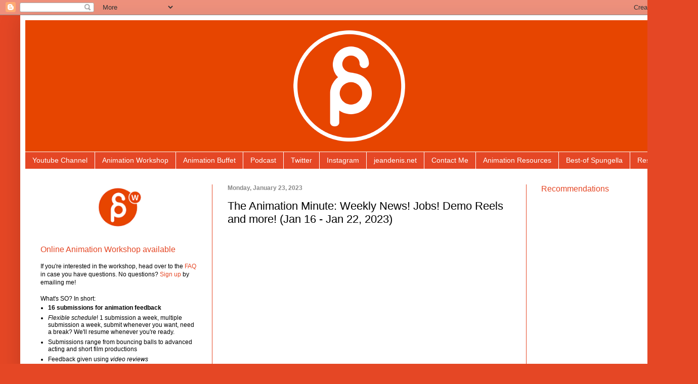

--- FILE ---
content_type: text/html; charset=UTF-8
request_url: https://spungella.blogspot.com/2023/01/the-animation-minute-weekly-news-jobs_0492650663.html
body_size: 20896
content:
<!DOCTYPE html>
<html class='v2' dir='ltr' lang='en'>
<head>
<link href='https://www.blogger.com/static/v1/widgets/335934321-css_bundle_v2.css' rel='stylesheet' type='text/css'/>
<meta content='width=1100' name='viewport'/>
<meta content='text/html; charset=UTF-8' http-equiv='Content-Type'/>
<meta content='blogger' name='generator'/>
<link href='https://spungella.blogspot.com/favicon.ico' rel='icon' type='image/x-icon'/>
<link href='https://spungella.blogspot.com/2023/01/the-animation-minute-weekly-news-jobs_0492650663.html' rel='canonical'/>
<link rel="alternate" type="application/atom+xml" title="Spungella - Atom" href="https://spungella.blogspot.com/feeds/posts/default" />
<link rel="alternate" type="application/rss+xml" title="Spungella - RSS" href="https://spungella.blogspot.com/feeds/posts/default?alt=rss" />
<link rel="service.post" type="application/atom+xml" title="Spungella - Atom" href="https://www.blogger.com/feeds/3249314933943866343/posts/default" />

<link rel="alternate" type="application/atom+xml" title="Spungella - Atom" href="https://spungella.blogspot.com/feeds/3830276326452487556/comments/default" />
<!--Can't find substitution for tag [blog.ieCssRetrofitLinks]-->
<link href='https://i.ytimg.com/vi/Qw2PeSzTVHw/hqdefault.jpg' rel='image_src'/>
<meta content='https://spungella.blogspot.com/2023/01/the-animation-minute-weekly-news-jobs_0492650663.html' property='og:url'/>
<meta content='The Animation Minute: Weekly News! Jobs! Demo Reels and more! (Jan 16 - Jan 22, 2023)' property='og:title'/>
<meta content='A character animation blog for tips, lectures, news and workflows.' property='og:description'/>
<meta content='https://lh3.googleusercontent.com/blogger_img_proxy/AEn0k_t3vvogO13MyyG9GKivgE-MZABgAau4_QiqSj5QnNd8i3JqCER3iNFke1DrXRoM0ErAmXoE3wOBQ_ChUvd-jO4x8knMLydXAXoOPUFvy3NbIzomfw=w1200-h630-n-k-no-nu' property='og:image'/>
<title>Spungella: The Animation Minute: Weekly News! Jobs! Demo Reels and more! (Jan 16 - Jan 22, 2023)</title>
<style id='page-skin-1' type='text/css'><!--
/*
-----------------------------------------------
Blogger Template Style
Name:     Simple
Designer: Blogger
URL:      www.blogger.com
----------------------------------------------- */
/* Content
----------------------------------------------- */
body {
font: normal normal 12px Arial, Tahoma, Helvetica, FreeSans, sans-serif;
color: #000000;
background: #e54725 none repeat scroll top left;
padding: 0 40px 40px 40px;
}
html body .region-inner {
min-width: 0;
max-width: 100%;
width: auto;
}
h2 {
font-size: 22px;
}
a:link {
text-decoration:none;
color: #e54725;
}
a:visited {
text-decoration:none;
color: #e52800;
}
a:hover {
text-decoration:underline;
color: #111111;
}
.body-fauxcolumn-outer .fauxcolumn-inner {
background: transparent none repeat scroll top left;
_background-image: none;
}
.body-fauxcolumn-outer .cap-top {
position: absolute;
z-index: 1;
height: 400px;
width: 100%;
}
.body-fauxcolumn-outer .cap-top .cap-left {
width: 100%;
background: transparent none repeat-x scroll top left;
_background-image: none;
}
.content-outer {
-moz-box-shadow: 0 0 40px rgba(0, 0, 0, .15);
-webkit-box-shadow: 0 0 5px rgba(0, 0, 0, .15);
-goog-ms-box-shadow: 0 0 10px #333333;
box-shadow: 0 0 40px rgba(0, 0, 0, .15);
margin-bottom: 1px;
}
.content-inner {
padding: 10px 10px;
}
.content-inner {
background-color: #ffffff;
}
/* Header
----------------------------------------------- */
.header-outer {
background: #e54725 none repeat-x scroll 0 -400px;
_background-image: none;
}
.Header h1 {
font: normal normal 60px Arial, Tahoma, Helvetica, FreeSans, sans-serif;
color: #ffffff;
text-shadow: -1px -1px 1px rgba(0, 0, 0, .2);
}
.Header h1 a {
color: #ffffff;
}
.Header .description {
font-size: 140%;
color: #aaaaaa;
}
.header-inner .Header .titlewrapper {
padding: 22px 30px;
}
.header-inner .Header .descriptionwrapper {
padding: 0 30px;
}
/* Tabs
----------------------------------------------- */
.tabs-inner .section:first-child {
border-top: 1px solid #ffffff;
}
.tabs-inner .section:first-child ul {
margin-top: -1px;
border-top: 1px solid #ffffff;
border-left: 0 solid #ffffff;
border-right: 0 solid #ffffff;
}
.tabs-inner .widget ul {
background: #e54725 none repeat-x scroll 0 -800px;
_background-image: none;
border-bottom: 1px solid #ffffff;
margin-top: 0;
margin-left: -30px;
margin-right: -30px;
}
.tabs-inner .widget li a {
display: inline-block;
padding: .6em 1em;
font: normal normal 14px Arial, Tahoma, Helvetica, FreeSans, sans-serif;
color: #ffffff;
border-left: 1px solid #ffffff;
border-right: 0 solid #ffffff;
}
.tabs-inner .widget li:first-child a {
border-left: none;
}
.tabs-inner .widget li.selected a, .tabs-inner .widget li a:hover {
color: #111111;
background-color: #e54725;
text-decoration: none;
}
/* Columns
----------------------------------------------- */
.main-outer {
border-top: 0 solid #e54725;
}
.fauxcolumn-left-outer .fauxcolumn-inner {
border-right: 1px solid #e54725;
}
.fauxcolumn-right-outer .fauxcolumn-inner {
border-left: 1px solid #e54725;
}
/* Headings
----------------------------------------------- */
div.widget > h2,
div.widget h2.title {
margin: 0 0 1em 0;
font: normal normal 16px Arial, Tahoma, Helvetica, FreeSans, sans-serif;
color: #e54725;
}
/* Widgets
----------------------------------------------- */
.widget .zippy {
color: #999999;
text-shadow: 2px 2px 1px rgba(0, 0, 0, .1);
}
.widget .popular-posts ul {
list-style: none;
}
/* Posts
----------------------------------------------- */
h2.date-header {
font: normal bold 12px Arial, Tahoma, Helvetica, FreeSans, sans-serif;
}
.date-header span {
background-color: #ffffff;
color: #888888;
padding: inherit;
letter-spacing: inherit;
margin: inherit;
}
.main-inner {
padding-top: 30px;
padding-bottom: 30px;
}
.main-inner .column-center-inner {
padding: 0 15px;
}
.main-inner .column-center-inner .section {
margin: 0 15px;
}
.post {
margin: 0 0 25px 0;
}
h3.post-title, .comments h4 {
font: normal normal 22px Arial, Tahoma, Helvetica, FreeSans, sans-serif;
margin: .75em 0 0;
}
.post-body {
font-size: 110%;
line-height: 1.4;
position: relative;
}
.post-body img, .post-body .tr-caption-container, .Profile img, .Image img,
.BlogList .item-thumbnail img {
padding: 0;
background: #111111;
border: 1px solid #111111;
-moz-box-shadow: 1px 1px 5px rgba(0, 0, 0, .1);
-webkit-box-shadow: 1px 1px 5px rgba(0, 0, 0, .1);
box-shadow: 1px 1px 5px rgba(0, 0, 0, .1);
}
.post-body img, .post-body .tr-caption-container {
padding: 1px;
}
.post-body .tr-caption-container {
color: #000000;
}
.post-body .tr-caption-container img {
padding: 0;
background: transparent;
border: none;
-moz-box-shadow: 0 0 0 rgba(0, 0, 0, .1);
-webkit-box-shadow: 0 0 0 rgba(0, 0, 0, .1);
box-shadow: 0 0 0 rgba(0, 0, 0, .1);
}
.post-header {
margin: 0 0 1.5em;
line-height: 1.6;
font-size: 90%;
}
.post-footer {
margin: 20px -2px 0;
padding: 5px 10px;
color: #888888;
background-color: rgba(0, 0, 0, 0);
border-bottom: 1px solid rgba(0, 0, 0, 0);
line-height: 1.6;
font-size: 90%;
}
#comments .comment-author {
padding-top: 1.5em;
border-top: 1px solid #e54725;
background-position: 0 1.5em;
}
#comments .comment-author:first-child {
padding-top: 0;
border-top: none;
}
.avatar-image-container {
margin: .2em 0 0;
}
#comments .avatar-image-container img {
border: 1px solid #111111;
}
/* Comments
----------------------------------------------- */
.comments .comments-content .icon.blog-author {
background-repeat: no-repeat;
background-image: url([data-uri]);
}
.comments .comments-content .loadmore a {
border-top: 1px solid #999999;
border-bottom: 1px solid #999999;
}
.comments .comment-thread.inline-thread {
background-color: rgba(0, 0, 0, 0);
}
.comments .continue {
border-top: 2px solid #999999;
}
/* Accents
---------------------------------------------- */
.section-columns td.columns-cell {
border-left: 1px solid #e54725;
}
.blog-pager {
background: transparent none no-repeat scroll top center;
}
.blog-pager-older-link, .home-link,
.blog-pager-newer-link {
background-color: #ffffff;
padding: 5px;
}
.footer-outer {
border-top: 0 dashed #bbbbbb;
}
/* Mobile
----------------------------------------------- */
body.mobile  {
background-size: auto;
}
.mobile .body-fauxcolumn-outer {
background: transparent none repeat scroll top left;
}
.mobile .body-fauxcolumn-outer .cap-top {
background-size: 100% auto;
}
.mobile .content-outer {
-webkit-box-shadow: 0 0 3px rgba(0, 0, 0, .15);
box-shadow: 0 0 3px rgba(0, 0, 0, .15);
}
.mobile .tabs-inner .widget ul {
margin-left: 0;
margin-right: 0;
}
.mobile .post {
margin: 0;
}
.mobile .main-inner .column-center-inner .section {
margin: 0;
}
.mobile .date-header span {
padding: 0.1em 10px;
margin: 0 -10px;
}
.mobile h3.post-title {
margin: 0;
}
.mobile .blog-pager {
background: transparent none no-repeat scroll top center;
}
.mobile .footer-outer {
border-top: none;
}
.mobile .main-inner, .mobile .footer-inner {
background-color: #ffffff;
}
.mobile-index-contents {
color: #000000;
}
.mobile-link-button {
background-color: #e54725;
}
.mobile-link-button a:link, .mobile-link-button a:visited {
color: #ffffff;
}
.mobile .tabs-inner .section:first-child {
border-top: none;
}
.mobile .tabs-inner .PageList .widget-content {
background-color: #e54725;
color: #111111;
border-top: 1px solid #ffffff;
border-bottom: 1px solid #ffffff;
}
.mobile .tabs-inner .PageList .widget-content .pagelist-arrow {
border-left: 1px solid #ffffff;
}

--></style>
<style id='template-skin-1' type='text/css'><!--
body {
min-width: 1300px;
}
.content-outer, .content-fauxcolumn-outer, .region-inner {
min-width: 1300px;
max-width: 1300px;
_width: 1300px;
}
.main-inner .columns {
padding-left: 370px;
padding-right: 290px;
}
.main-inner .fauxcolumn-center-outer {
left: 370px;
right: 290px;
/* IE6 does not respect left and right together */
_width: expression(this.parentNode.offsetWidth -
parseInt("370px") -
parseInt("290px") + 'px');
}
.main-inner .fauxcolumn-left-outer {
width: 370px;
}
.main-inner .fauxcolumn-right-outer {
width: 290px;
}
.main-inner .column-left-outer {
width: 370px;
right: 100%;
margin-left: -370px;
}
.main-inner .column-right-outer {
width: 290px;
margin-right: -290px;
}
#layout {
min-width: 0;
}
#layout .content-outer {
min-width: 0;
width: 800px;
}
#layout .region-inner {
min-width: 0;
width: auto;
}
body#layout div.add_widget {
padding: 8px;
}
body#layout div.add_widget a {
margin-left: 32px;
}
--></style>
<link href='https://www.blogger.com/dyn-css/authorization.css?targetBlogID=3249314933943866343&amp;zx=598503a3-9595-4007-92fc-71eea01f2694' media='none' onload='if(media!=&#39;all&#39;)media=&#39;all&#39;' rel='stylesheet'/><noscript><link href='https://www.blogger.com/dyn-css/authorization.css?targetBlogID=3249314933943866343&amp;zx=598503a3-9595-4007-92fc-71eea01f2694' rel='stylesheet'/></noscript>
<meta name='google-adsense-platform-account' content='ca-host-pub-1556223355139109'/>
<meta name='google-adsense-platform-domain' content='blogspot.com'/>

</head>
<body class='loading variant-dark'>
<div class='navbar section' id='navbar' name='Navbar'><div class='widget Navbar' data-version='1' id='Navbar1'><script type="text/javascript">
    function setAttributeOnload(object, attribute, val) {
      if(window.addEventListener) {
        window.addEventListener('load',
          function(){ object[attribute] = val; }, false);
      } else {
        window.attachEvent('onload', function(){ object[attribute] = val; });
      }
    }
  </script>
<div id="navbar-iframe-container"></div>
<script type="text/javascript" src="https://apis.google.com/js/platform.js"></script>
<script type="text/javascript">
      gapi.load("gapi.iframes:gapi.iframes.style.bubble", function() {
        if (gapi.iframes && gapi.iframes.getContext) {
          gapi.iframes.getContext().openChild({
              url: 'https://www.blogger.com/navbar/3249314933943866343?po\x3d3830276326452487556\x26origin\x3dhttps://spungella.blogspot.com',
              where: document.getElementById("navbar-iframe-container"),
              id: "navbar-iframe"
          });
        }
      });
    </script><script type="text/javascript">
(function() {
var script = document.createElement('script');
script.type = 'text/javascript';
script.src = '//pagead2.googlesyndication.com/pagead/js/google_top_exp.js';
var head = document.getElementsByTagName('head')[0];
if (head) {
head.appendChild(script);
}})();
</script>
</div></div>
<div class='body-fauxcolumns'>
<div class='fauxcolumn-outer body-fauxcolumn-outer'>
<div class='cap-top'>
<div class='cap-left'></div>
<div class='cap-right'></div>
</div>
<div class='fauxborder-left'>
<div class='fauxborder-right'></div>
<div class='fauxcolumn-inner'>
</div>
</div>
<div class='cap-bottom'>
<div class='cap-left'></div>
<div class='cap-right'></div>
</div>
</div>
</div>
<div class='content'>
<div class='content-fauxcolumns'>
<div class='fauxcolumn-outer content-fauxcolumn-outer'>
<div class='cap-top'>
<div class='cap-left'></div>
<div class='cap-right'></div>
</div>
<div class='fauxborder-left'>
<div class='fauxborder-right'></div>
<div class='fauxcolumn-inner'>
</div>
</div>
<div class='cap-bottom'>
<div class='cap-left'></div>
<div class='cap-right'></div>
</div>
</div>
</div>
<div class='content-outer'>
<div class='content-cap-top cap-top'>
<div class='cap-left'></div>
<div class='cap-right'></div>
</div>
<div class='fauxborder-left content-fauxborder-left'>
<div class='fauxborder-right content-fauxborder-right'></div>
<div class='content-inner'>
<header>
<div class='header-outer'>
<div class='header-cap-top cap-top'>
<div class='cap-left'></div>
<div class='cap-right'></div>
</div>
<div class='fauxborder-left header-fauxborder-left'>
<div class='fauxborder-right header-fauxborder-right'></div>
<div class='region-inner header-inner'>
<div class='header section' id='header' name='Header'><div class='widget Header' data-version='1' id='Header1'>
<div id='header-inner'>
<a href='https://spungella.blogspot.com/' style='display: block'>
<img alt='Spungella' height='260px; ' id='Header1_headerimg' src='https://blogger.googleusercontent.com/img/b/R29vZ2xl/AVvXsEhs98qwmFh8h_FVXW1ZwExnAjgq7WvZyLzo0_Fp2fCUbgBURhfrOosC2yvT1PpZIlL9hCpQNCdGfq6yWjiiIz7BH7ONpADAIVk3H4tVBUVZfXG0FGc0S1_Z8NpDbwPbDFCMrwtQ3aDToeA/s1600/Spungella_blog_header_1.png' style='display: block' width='1280px; '/>
</a>
</div>
</div></div>
</div>
</div>
<div class='header-cap-bottom cap-bottom'>
<div class='cap-left'></div>
<div class='cap-right'></div>
</div>
</div>
</header>
<div class='tabs-outer'>
<div class='tabs-cap-top cap-top'>
<div class='cap-left'></div>
<div class='cap-right'></div>
</div>
<div class='fauxborder-left tabs-fauxborder-left'>
<div class='fauxborder-right tabs-fauxborder-right'></div>
<div class='region-inner tabs-inner'>
<div class='tabs section' id='crosscol' name='Cross-Column'><div class='widget PageList' data-version='1' id='PageList1'>
<h2>Pages</h2>
<div class='widget-content'>
<ul>
<li>
<a href='https://www.youtube.com/jeandenishaas'>Youtube Channel</a>
</li>
<li>
<a href='http://spungellaonline.blogspot.com/'>Animation Workshop</a>
</li>
<li>
<a href='https://animationbuffet.blogspot.com/'>Animation Buffet</a>
</li>
<li>
<a href='https://spungellaplayblast.blogspot.com/'>Podcast</a>
</li>
<li>
<a href='https://twitter.com/jeandenishaas'>Twitter</a>
</li>
<li>
<a href='https://www.instagram.com/jeandenishaas/'>Instagram</a>
</li>
<li>
<a href='http://www.jeandenis.net/'>jeandenis.net</a>
</li>
<li>
<a href='http://www.jeandenis.net/contact.htm'>Contact Me</a>
</li>
<li>
<a href='http://spungella.blogspot.com/2008/06/animation-links-tools-tutorials-and.html'>Animation Resources</a>
</li>
<li>
<a href='http://spungella.blogspot.com/2008/06/best-of-spungella.html'>Best-of Spungella</a>
</li>
<li>
<a href='https://www.imdb.com/name/nm1940902/'>Resume</a>
</li>
</ul>
<div class='clear'></div>
</div>
</div></div>
<div class='tabs no-items section' id='crosscol-overflow' name='Cross-Column 2'></div>
</div>
</div>
<div class='tabs-cap-bottom cap-bottom'>
<div class='cap-left'></div>
<div class='cap-right'></div>
</div>
</div>
<div class='main-outer'>
<div class='main-cap-top cap-top'>
<div class='cap-left'></div>
<div class='cap-right'></div>
</div>
<div class='fauxborder-left main-fauxborder-left'>
<div class='fauxborder-right main-fauxborder-right'></div>
<div class='region-inner main-inner'>
<div class='columns fauxcolumns'>
<div class='fauxcolumn-outer fauxcolumn-center-outer'>
<div class='cap-top'>
<div class='cap-left'></div>
<div class='cap-right'></div>
</div>
<div class='fauxborder-left'>
<div class='fauxborder-right'></div>
<div class='fauxcolumn-inner'>
</div>
</div>
<div class='cap-bottom'>
<div class='cap-left'></div>
<div class='cap-right'></div>
</div>
</div>
<div class='fauxcolumn-outer fauxcolumn-left-outer'>
<div class='cap-top'>
<div class='cap-left'></div>
<div class='cap-right'></div>
</div>
<div class='fauxborder-left'>
<div class='fauxborder-right'></div>
<div class='fauxcolumn-inner'>
</div>
</div>
<div class='cap-bottom'>
<div class='cap-left'></div>
<div class='cap-right'></div>
</div>
</div>
<div class='fauxcolumn-outer fauxcolumn-right-outer'>
<div class='cap-top'>
<div class='cap-left'></div>
<div class='cap-right'></div>
</div>
<div class='fauxborder-left'>
<div class='fauxborder-right'></div>
<div class='fauxcolumn-inner'>
</div>
</div>
<div class='cap-bottom'>
<div class='cap-left'></div>
<div class='cap-right'></div>
</div>
</div>
<!-- corrects IE6 width calculation -->
<div class='columns-inner'>
<div class='column-center-outer'>
<div class='column-center-inner'>
<div class='main section' id='main' name='Main'><div class='widget Blog' data-version='1' id='Blog1'>
<div class='blog-posts hfeed'>

          <div class="date-outer">
        
<h2 class='date-header'><span>Monday, January 23, 2023</span></h2>

          <div class="date-posts">
        
<div class='post-outer'>
<div class='post hentry uncustomized-post-template' itemprop='blogPost' itemscope='itemscope' itemtype='http://schema.org/BlogPosting'>
<meta content='https://i.ytimg.com/vi/Qw2PeSzTVHw/hqdefault.jpg' itemprop='image_url'/>
<meta content='3249314933943866343' itemprop='blogId'/>
<meta content='3830276326452487556' itemprop='postId'/>
<a name='3830276326452487556'></a>
<h3 class='post-title entry-title' itemprop='name'>
The Animation Minute: Weekly News! Jobs! Demo Reels and more! (Jan 16 - Jan 22, 2023)
</h3>
<div class='post-header'>
<div class='post-header-line-1'></div>
</div>
<div class='post-body entry-content' id='post-body-3830276326452487556' itemprop='description articleBody'>
<iframe width="480" height="270" src="https://youtube.com/embed/Qw2PeSzTVHw" frameborder="0"></iframe>
<div style='clear: both;'></div>
</div>
<div class='post-footer'>
<div class='post-footer-line post-footer-line-1'>
<span class='post-author vcard'>
</span>
<span class='post-timestamp'>
</span>
<span class='post-comment-link'>
</span>
<span class='post-icons'>
<span class='item-control blog-admin pid-1771486298'>
<a href='https://www.blogger.com/post-edit.g?blogID=3249314933943866343&postID=3830276326452487556&from=pencil' title='Edit Post'>
<img alt='' class='icon-action' height='18' src='https://resources.blogblog.com/img/icon18_edit_allbkg.gif' width='18'/>
</a>
</span>
</span>
<div class='post-share-buttons goog-inline-block'>
<a class='goog-inline-block share-button sb-email' href='https://www.blogger.com/share-post.g?blogID=3249314933943866343&postID=3830276326452487556&target=email' target='_blank' title='Email This'><span class='share-button-link-text'>Email This</span></a><a class='goog-inline-block share-button sb-blog' href='https://www.blogger.com/share-post.g?blogID=3249314933943866343&postID=3830276326452487556&target=blog' onclick='window.open(this.href, "_blank", "height=270,width=475"); return false;' target='_blank' title='BlogThis!'><span class='share-button-link-text'>BlogThis!</span></a><a class='goog-inline-block share-button sb-twitter' href='https://www.blogger.com/share-post.g?blogID=3249314933943866343&postID=3830276326452487556&target=twitter' target='_blank' title='Share to X'><span class='share-button-link-text'>Share to X</span></a><a class='goog-inline-block share-button sb-facebook' href='https://www.blogger.com/share-post.g?blogID=3249314933943866343&postID=3830276326452487556&target=facebook' onclick='window.open(this.href, "_blank", "height=430,width=640"); return false;' target='_blank' title='Share to Facebook'><span class='share-button-link-text'>Share to Facebook</span></a><a class='goog-inline-block share-button sb-pinterest' href='https://www.blogger.com/share-post.g?blogID=3249314933943866343&postID=3830276326452487556&target=pinterest' target='_blank' title='Share to Pinterest'><span class='share-button-link-text'>Share to Pinterest</span></a>
</div>
</div>
<div class='post-footer-line post-footer-line-2'>
<span class='post-labels'>
Labels:
<a href='https://spungella.blogspot.com/search/label/The%20Animation%20Minute' rel='tag'>The Animation Minute</a>,
<a href='https://spungella.blogspot.com/search/label/Winter%2022' rel='tag'>Winter 22</a>,
<a href='https://spungella.blogspot.com/search/label/Youtube' rel='tag'>Youtube</a>
</span>
</div>
<div class='post-footer-line post-footer-line-3'>
<span class='post-location'>
</span>
</div>
</div>
</div>
<div class='comments' id='comments'>
<a name='comments'></a>
<h4>1 comment:</h4>
<div id='Blog1_comments-block-wrapper'>
<dl class='avatar-comment-indent' id='comments-block'>
<dt class='comment-author ' id='c3033838426608708270'>
<a name='c3033838426608708270'></a>
<div class="avatar-image-container avatar-stock"><span dir="ltr"><a href="https://www.blogger.com/profile/06994696177375297441" target="" rel="nofollow" onclick="" class="avatar-hovercard" id="av-3033838426608708270-06994696177375297441"><img src="//www.blogger.com/img/blogger_logo_round_35.png" width="35" height="35" alt="" title="Carlos Thompson">

</a></span></div>
<a href='https://www.blogger.com/profile/06994696177375297441' rel='nofollow'>Carlos Thompson</a>
said...
</dt>
<dd class='comment-body' id='Blog1_cmt-3033838426608708270'>
<p>
Very high and nice post. A 3D creation engine is a software platform that provides tools and resources for building three-dimensional virtual environments, objects, characters, and animations. These engines offer features such as modeling, texturing, lighting, and animation tools to facilitate the creation process. They are widely used in industries like gaming, architecture, simulation, and film production to develop immersive and interactive 3D experiences efficiently. Popular examples include Unity, Unreal Engine, and CryEngine. Unlock the full potential of <a href="https://anything.world/" rel="nofollow">3d creation engine</a> by clicking here to access our exclusive content, including how-to guides, FAQs, and customer testimonials.<br />
</p>
</dd>
<dd class='comment-footer'>
<span class='comment-timestamp'>
<a href='https://spungella.blogspot.com/2023/01/the-animation-minute-weekly-news-jobs_0492650663.html?showComment=1712638613120#c3033838426608708270' title='comment permalink'>
April 8, 2024 at 9:56&#8239;PM
</a>
<span class='item-control blog-admin pid-900077727'>
<a class='comment-delete' href='https://www.blogger.com/comment/delete/3249314933943866343/3033838426608708270' title='Delete Comment'>
<img src='https://resources.blogblog.com/img/icon_delete13.gif'/>
</a>
</span>
</span>
</dd>
</dl>
</div>
<p class='comment-footer'>
<a href='https://www.blogger.com/comment/fullpage/post/3249314933943866343/3830276326452487556' onclick=''>Post a Comment</a>
</p>
</div>
</div>

        </div></div>
      
</div>
<div class='blog-pager' id='blog-pager'>
<span id='blog-pager-newer-link'>
<a class='blog-pager-newer-link' href='https://spungella.blogspot.com/2023/01/animation-workshop-feedback-anastasia_0125064937.html' id='Blog1_blog-pager-newer-link' title='Newer Post'>Newer Post</a>
</span>
<span id='blog-pager-older-link'>
<a class='blog-pager-older-link' href='https://spungella.blogspot.com/2023/01/animation-workshop-feedback-cj-burbage.html' id='Blog1_blog-pager-older-link' title='Older Post'>Older Post</a>
</span>
<a class='home-link' href='https://spungella.blogspot.com/'>Home</a>
</div>
<div class='clear'></div>
<div class='post-feeds'>
<div class='feed-links'>
Subscribe to:
<a class='feed-link' href='https://spungella.blogspot.com/feeds/3830276326452487556/comments/default' target='_blank' type='application/atom+xml'>Post Comments (Atom)</a>
</div>
</div>
</div></div>
</div>
</div>
<div class='column-left-outer'>
<div class='column-left-inner'>
<aside>
<div class='sidebar section' id='sidebar-left-1'><div class='widget HTML' data-version='1' id='HTML1'>
<div class='widget-content'>
<div style="text-align: center;"><a href="http://animationbuffet.blogspot.com/" onblur="try {parent.deselectBloggerImageGracefully();} catch(e) {}" style="font-size: 100%; text-align: left;"><img alt="" border="0" src="https://lh3.googleusercontent.com/blogger_img_proxy/AEn0k_tcdoxnK2I7c_T-x0w9YXiRO3OmF4MybWguhykVk-vOGFlzMzErHhdtl8Nx6CJMc-dgQeJNabylrcDWKI7rJCCmz70uGGCYMfTuZguQ2-S-2qb54rNMuJLQJYfuXWA8B7bcF9yBJaePurGnZMxDDf28qko_VCYgdepjexg9Ww=s0-d" style="cursor: pointer; display: block; margin: 0px auto 10px; width: 90px;" /></a><span style="font-weight: bold;"></span></div>
</div>
<div class='clear'></div>
</div><div class='widget HTML' data-version='1' id='HTML26'>
<h2 class='title'>Online Animation Workshop available</h2>
<div class='widget-content'>
<div dir="ltr" style="text-align: left;" trbidi="on">If you're interested in the workshop, head over to the <a href="http://spungellaonline.blogspot.com/p/faq.html" style="font-style: normal;">FAQ</a> in case you have questions. No questions? <a href="http://www.jeandenis.net/contact.htm" style="font-style: normal;">Sign up</a> by emailing me!<br /><br />What's SO? In short:<ul style="text-align: left;"><li style="font-style: normal;"><b>16 submissions for animation feedback</b></li><li style="font-style: normal;"><i>Flexible schedule</i>! 1 submission a week, multiple submission a week, submit whenever you want, need a break? We'll resume whenever you're ready.</li><li style="font-style: normal;">Submissions range from bouncing balls to advanced acting and short film productions</li><li style="font-style: normal;">Feedback given using <i>video reviews</i></li><li style="font-style: normal;"><i>$499 via Paypal</i></li></ul></div>
</div>
<div class='clear'></div>
</div><div class='widget HTML' data-version='1' id='HTML3'>
<div class='widget-content'>
<div style="text-align: center;"><a href="http://animationbuffet.blogspot.com/" onblur="try {parent.deselectBloggerImageGracefully();} catch(e) {}" style="font-size: 100%; text-align: left;"><img alt="" border="0" src="https://lh3.googleusercontent.com/blogger_img_proxy/AEn0k_vo5MGp6Dt01odXUyT7MQ-AR0gHMDsUeCbzJdVavo9IJaehzCN1KCjhjQuhaHpXOPT561SF1PcTZHy9TlubQRASrwWtpp0rzMJ5CcaZDv5oeGB7SvF8AwSxNKCB3nB8kmXuXJII4mazFvMYqa-S=s0-d" style="cursor: pointer; display: block; margin: 0px auto 10px; width: 90px;" /></a><span style="font-weight: bold;"></span></div>
</div>
<div class='clear'></div>
</div><div class='widget BlogList' data-version='1' id='BlogList1'>
<div class='widget-content'>
<div class='blog-list-container' id='BlogList1_container'>
<ul id='BlogList1_blogs'>
<li style='display: block;'>
<div class='blog-icon'>
<img data-lateloadsrc='https://lh3.googleusercontent.com/blogger_img_proxy/AEn0k_u0L9-XPPEq8O3m2m6devvG00xJahd0EEpcZeH4mfm-1IxdfeKIVsZszmxIxxQNJkRIxxuZ06-6xoY9aaRcpomAEXyRU12Fpshmo-OfvUPmnS-gIw=s16-w16-h16' height='16' width='16'/>
</div>
<div class='blog-content'>
<div class='blog-title'>
<a href='https://animationbuffet.blogspot.com/' target='_blank'>
Animation Buffet</a>
</div>
<div class='item-content'>
<div class='item-thumbnail'>
<a href='https://animationbuffet.blogspot.com/' target='_blank'>
<img alt='' border='0' height='72' src='https://img.youtube.com/vi/CNw0Xho93Y8/default.jpg' width='72'/>
</a>
</div>
<span class='item-title'>
<a href='https://animationbuffet.blogspot.com/2024/11/hulk-firelight-free-maya-animation-rig_28.html' target='_blank'>
Hulk (Firelight) - (free) Maya Animation Rig - Review
</a>
</span>

                      -
                    
<span class='item-snippet'>
</span>
<div class='item-time'>
1 year ago
</div>
</div>
</div>
<div style='clear: both;'></div>
</li>
</ul>
<div class='clear'></div>
</div>
</div>
</div><div class='widget HTML' data-version='1' id='HTML7'>
<div class='widget-content'>
<div style="text-align: center;"><a href="http://animationbuffet.blogspot.com/" onblur="try {parent.deselectBloggerImageGracefully();} catch(e) {}" style="font-size: 100%; text-align: left;"><img alt="" border="0" src="https://lh3.googleusercontent.com/blogger_img_proxy/AEn0k_uMj3cS_68LUyz8jLImBcp3reBwO9XoJo37Hrj8Omm3vTxj0uC9eSfkDBnQX6c8fDhrunla60QUFMXdJedylF2P2WnVpmx0RAEdoxhe7G9sz6MDVSAN4jo_QtJnn834t5mm3GBp4evfd9LWJh04LCk=s0-d" style="cursor: pointer; display: block; margin: 0px auto 10px; width: 90px;" /></a><span style="font-weight: bold;"></span></div>
</div>
<div class='clear'></div>
</div><div class='widget BlogList' data-version='1' id='BlogList2'>
<div class='widget-content'>
<div class='blog-list-container' id='BlogList2_container'>
<ul id='BlogList2_blogs'>
<li style='display: block;'>
<div class='blog-icon'>
<img data-lateloadsrc='https://lh3.googleusercontent.com/blogger_img_proxy/AEn0k_t9F4KQc4E9xBkklbc1kfVSJjx_a91C-fJES0dGyKBi1qYfA9y7-N_b_lridOFdQrdRZeWqYesyJXbc7jTOt8ZfhpS7Zkk-UqVoA1qh7dh2oIw2hIDp=s16-w16-h16' height='16' width='16'/>
</div>
<div class='blog-content'>
<div class='blog-title'>
<a href='https://spungellaplayblast.blogspot.com/' target='_blank'>
Spungella Playblast Podcast</a>
</div>
<div class='item-content'>
<span class='item-title'>
<a href='https://spungellaplayblast.blogspot.com/2020/02/ep-4-why-i-did-not-quit-animation.html' target='_blank'>
Ep 4 - The Pitfalls of the Animation Industry - Pros and Cons
</a>
</span>

                      -
                    
<span class='item-snippet'>
 The animation industry can be tough. It's important for you to research 
this field and listen to artists like Janet Chan who've had negative 
experiences. ...
</span>
<div class='item-time'>
5 years ago
</div>
</div>
</div>
<div style='clear: both;'></div>
</li>
</ul>
<div class='clear'></div>
</div>
</div>
</div><div class='widget HTML' data-version='1' id='HTML5'>
<div class='widget-content'>
<div style="text-align: center;"><a href="http://animationbuffet.blogspot.com/" onblur="try {parent.deselectBloggerImageGracefully();} catch(e) {}" style="font-size: 100%; text-align: left;"><img alt="" border="0" src="https://lh3.googleusercontent.com/blogger_img_proxy/AEn0k_soB9SdvXIdwG0b6ZMP2_wr0Y681IbypQPzWDKkoF4lm_mVR-DCMctiLKwtOJJk1xT046wgPDsEkUHpFNerJhiltrKCVDeNdPt4askGV_N3kE2Tj0A6LpWizA=s0-d" style="cursor: pointer; display: block; margin: 0px auto 10px; width: 90px;" /></a><span style="font-weight: bold;"></span></div>
</div>
<div class='clear'></div>
</div><div class='widget HTML' data-version='1' id='HTML2'>
<h2 class='title'>My latest personal animation</h2>
<div class='widget-content'>
<iframe width="300" height="168" src="https://www.youtube.com/embed/g0aOmTMQ1bA" frameborder="0" allowfullscreen></iframe>
<iframe width="300" height="168" src="https://www.youtube.com/embed/rgbXyfkdioU" frameborder="0" allowfullscreen></iframe>
<iframe width="300" height="168" src="https://www.youtube.com/embed/iUwOiYNF6Fs" frameborder="0" allowfullscreen></iframe>
</div>
<div class='clear'></div>
</div><div class='widget Profile' data-version='1' id='Profile1'>
<h2>About Me</h2>
<div class='widget-content'>
<a href='https://www.blogger.com/profile/16123475853304267584'><img alt='My photo' class='profile-img' height='80' src='//blogger.googleusercontent.com/img/b/R29vZ2xl/AVvXsEi9XI_ZDZCGfnJ3qxX5begaou2rJQrqDdNwTcIGCZEZ744p6puU_o2N4o_Eic2Jl9mVJ2TFmZcISZkeWM1edDiijWqNstyyMco6mGGEYQUPDfP542V1oi_As4NAn3Eeog/s113/3CF0C86C-A7C7-426F-A575-8F1CEF364CBC.jpeg' width='58'/></a>
<dl class='profile-datablock'>
<dt class='profile-data'>
<a class='profile-name-link g-profile' href='https://www.blogger.com/profile/16123475853304267584' rel='author' style='background-image: url(//www.blogger.com/img/logo-16.png);'>
Jean-Denis Haas 
</a>
</dt>
<dd class='profile-textblock'>Animation Director at Lucasfilm Animation / worked at Framestore, Blizzard Entertainment, Nickelodeon Animation, Warner Brothers Animation and Industrial Light &amp; Magic / Teacher @animationmentor / @academy_of_art / @spungella Animation Workshop</dd>
</dl>
<a class='profile-link' href='https://www.blogger.com/profile/16123475853304267584' rel='author'>View my complete profile</a>
<div class='clear'></div>
</div>
</div><div class='widget PopularPosts' data-version='1' id='PopularPosts1'>
<h2>Popular Posts</h2>
<div class='widget-content popular-posts'>
<ul>
<li>
<div class='item-content'>
<div class='item-thumbnail'>
<a href='https://spungella.blogspot.com/2009/11/dont-copy-other-peoples-work.html' target='_blank'>
<img alt='' border='0' src='https://blogger.googleusercontent.com/img/b/R29vZ2xl/AVvXsEjGQ645pmZNzjG-sfV2-7i0TOEs8_45v3WODobgi80LNNHYNvMCX84LH9oN1WXl1Lx4h3jxzrmtT5p0TezJUYS6_TjpKVZfc7iZKL16sdeQLk5aw91etgvGzmHE4uFrPvmZ_p61BuNhnWI/w72-h72-p-k-no-nu/jd-anim-rip-off.jpg'/>
</a>
</div>
<div class='item-title'><a href='https://spungella.blogspot.com/2009/11/dont-copy-other-peoples-work.html'>UPDATE! Don't copy other people's work.</a></div>
<div class='item-snippet'>(UPDATE!)  Looks like we have another winner (or loser, depending on your point of view)! Here you can watch my original: Battery Bunny ____...</div>
</div>
<div style='clear: both;'></div>
</li>
<li>
<div class='item-content'>
<div class='item-title'><a href='https://spungella.blogspot.com/2009/10/im-rarely-using-graph-editor.html'>I'm rarely using the graph editor.</a></div>
<div class='item-snippet'>Crazy, right? I used to love to go in there and tweak the curves until it was beautiful spaghetti heaven. But now, I almost forget about it....</div>
</div>
<div style='clear: both;'></div>
</li>
<li>
<div class='item-content'>
<div class='item-thumbnail'>
<a href='https://spungella.blogspot.com/2009/12/end-of-first-sos-workshop.html' target='_blank'>
<img alt='' border='0' src='https://blogger.googleusercontent.com/img/b/R29vZ2xl/AVvXsEjmmUA1trWsgd1zz1YMj8N-OX0_327FLRQDhqAdbC69rwE0Ry9L62tXrI1JaSewGBYIX1k8d-aBjA0CZqrDoXnE4vdLYpsRL8wrfB_CtbE3QZiRtWNHNGMSCEY8YmkyRcJMEd89V127MGM/w72-h72-p-k-no-nu/workshop-group.jpg'/>
</a>
</div>
<div class='item-title'><a href='https://spungella.blogspot.com/2009/12/end-of-first-sos-workshop.html'>The end of the first SOS Workshop!</a></div>
<div class='item-snippet'>Yesterday was the last session of the first Spungella-On-Site Workshop and I wanted to thank every animator who was part of it! Those Tuesda...</div>
</div>
<div style='clear: both;'></div>
</li>
<li>
<div class='item-content'>
<div class='item-title'><a href='https://spungella.blogspot.com/2011/07/100-frame-animation-contest-summer-2011.html'>100 Frame Animation Contest - Summer 2011</a></div>
<div class='item-snippet'>Contest is CLOSED. Thanks for all the entries! ____________________________________  Topic is: MAGIC  ___________________________   S...</div>
</div>
<div style='clear: both;'></div>
</li>
<li>
<div class='item-content'>
<div class='item-thumbnail'>
<a href='https://spungella.blogspot.com/2010/09/dying-animation.html' target='_blank'>
<img alt='' border='0' src='https://blogger.googleusercontent.com/img/b/R29vZ2xl/AVvXsEgz78HU9ivR_IDJwA2qSqA1n0BcoZ63BAPhbZJ4j05J1WIPg5R4FvZUlUX7yyW7qPRQ6ZDuJ7fbpDEMoLecsp4N8qLZzWiqvlQhxw9n9ju95_AMttqctokl6-8k_gPxPZ6Iax7MMwE1o5A/w72-h72-p-k-no-nu/reference.jpg'/>
</a>
</div>
<div class='item-title'><a href='https://spungella.blogspot.com/2010/09/dying-animation.html'>Dying - Animation</a></div>
<div class='item-snippet'>See post update below! Dying  from Jean-Denis Haas  on Vimeo . Another exercise (following Here and ther e , Collision Alarm  and No no no  ...</div>
</div>
<div style='clear: both;'></div>
</li>
<li>
<div class='item-content'>
<div class='item-title'><a href='https://spungella.blogspot.com/2010/05/spungella-anim-contest-voting.html'>Spungella Anim Contest: VOTING!</a></div>
<div class='item-snippet'>Voting is over. Thanks for participating. It&#39;s hard to know if people cheat using the previous voting method and  the fact that I have t...</div>
</div>
<div style='clear: both;'></div>
</li>
<li>
<div class='item-content'>
<div class='item-thumbnail'>
<a href='https://spungella.blogspot.com/2008/07/i-am-cursed.html' target='_blank'>
<img alt='' border='0' src='https://blogger.googleusercontent.com/img/b/R29vZ2xl/AVvXsEhez5_j_ti72MV8Dlh1RJpnERrgJR4gMMcdMHH10C7vYH77GwCA5VWM6fFiJRrdYR60OGR77bXfngkfT34TQN28g-5-gMQZnfZL6kJ3f_C61aZK48T8lle45rj-vWknlPSIKnuwLcpsgfGT/w72-h72-p-k-no-nu/pc.jpg'/>
</a>
</div>
<div class='item-title'><a href='https://spungella.blogspot.com/2008/07/i-am-cursed.html'>I am cursed.</a></div>
<div class='item-snippet'>I feel like Sam Neill from Jurassic Park... So I got my new computer (little guy next to the old big tower), started to play around with it ...</div>
</div>
<div style='clear: both;'></div>
</li>
<li>
<div class='item-content'>
<div class='item-title'><a href='https://spungella.blogspot.com/2010/04/first-official-spungella-animation.html'>First official Spungella Animation Contest</a></div>
<div class='item-snippet'>Contest is over, thanks a lot for participating! You can vote for your favorite clip here: spungellacontest.blogspot.com ___________________...</div>
</div>
<div style='clear: both;'></div>
</li>
<li>
<div class='item-content'>
<div class='item-thumbnail'>
<a href='https://spungella.blogspot.com/2009/10/anim-clip-looks-clear.html' target='_blank'>
<img alt='' border='0' src='https://lh3.googleusercontent.com/blogger_img_proxy/AEn0k_suM90Z7aXkgHWU1sK1Jnb2VcKu9ZZsSEdk_m6-c8NdQB3ajtQWrTt80l_-ovZbF8yJoBv2c9-yQdsND1cBXNZm6GqEF-7j8N4SBkXJOghVmnfSCJivgIzsEfoONX0ALA=w72-h72-p-k-no-nu'/>
</a>
</div>
<div class='item-title'><a href='https://spungella.blogspot.com/2009/10/anim-clip-looks-clear.html'>Anim Clip - "Looks clear"</a></div>
<div class='item-snippet'>After a long break I have finally animated a clip during my spare time again and it was quite a change from what I normally do at work, espe...</div>
</div>
<div style='clear: both;'></div>
</li>
<li>
<div class='item-content'>
<div class='item-thumbnail'>
<a href='https://spungella.blogspot.com/2016/03/animation-value-graph-timing.html' target='_blank'>
<img alt='' border='0' src='https://blogger.googleusercontent.com/img/b/R29vZ2xl/AVvXsEizVaJrmgVRnr-LyGx_im-tMsWHvwOCaZQsFUtIR8tI-rBiSUt9CEmeZRhD-9JUKKT2V36wqHU06tez7JXKJ_wnPR5UKmApFczl60vAlCszOzr-8hwYpcZ6jQunBW82p967DynA9_ZPZtM/w72-h72-p-k-no-nu/3ornjK3itVx9NZ3WUM.gif'/>
</a>
</div>
<div class='item-title'><a href='https://spungella.blogspot.com/2016/03/animation-value-graph-timing.html'>Animation Value Graph - Timing</a></div>
<div class='item-snippet'>
</div>
</div>
<div style='clear: both;'></div>
</li>
</ul>
<div class='clear'></div>
</div>
</div></div>
</aside>
</div>
</div>
<div class='column-right-outer'>
<div class='column-right-inner'>
<aside>
<div class='sidebar section' id='sidebar-right-1'><div class='widget HTML' data-version='1' id='HTML8'>
<h2 class='title'>Recommendations</h2>
<div class='widget-content'>
<iframe style="width:120px;height:240px;" marginwidth="0" marginheight="0" scrolling="no" frameborder="0" src="//ws-na.amazon-adsystem.com/widgets/q?ServiceVersion=20070822&OneJS=1&Operation=GetAdHtml&MarketPlace=US&source=ss&ref=as_ss_li_til&ad_type=product_link&tracking_id=jeandenisha0e-20&language=en_US&marketplace=amazon&region=US&placement=1506725953&asins=1506725953&linkId=5c08a4f64b9a69ddcf1d243f8188ffb4&show_border=true&link_opens_in_new_window=true"></iframe>
<iframe style="width:120px;height:240px;" marginwidth="0" marginheight="0" scrolling="no" frameborder="0" src="//ws-na.amazon-adsystem.com/widgets/q?ServiceVersion=20070822&OneJS=1&Operation=GetAdHtml&MarketPlace=US&source=ac&ref=qf_sp_asin_til&ad_type=product_link&tracking_id=jeandenisha0e-20&marketplace=amazon&amp;region=US&placement=1797200860&asins=1797200860&linkId=4a4447f79349a1d7645e7f0ff72ddca8&show_border=false&link_opens_in_new_window=false&price_color=333333&title_color=0066c0&bg_color=ffffff">
    </iframe>
<iframe frameborder="0" marginheight="0" marginwidth="0" scrolling="no" src="//ws-na.amazon-adsystem.com/widgets/q?ServiceVersion=20070822&amp;OneJS=1&amp;Operation=GetAdHtml&amp;MarketPlace=US&amp;source=ac&amp;ref=qf_sp_asin_til&amp;ad_type=product_link&amp;tracking_id=jeandenisha0e-20&amp;marketplace=amazon&amp;region=US&amp;placement=086547897X&amp;asins=086547897X&amp;linkId=3fad06b026dd9da80738d50e2ed94125&amp;show_border=false&amp;link_opens_in_new_window=false&amp;price_color=333333&amp;title_color=0066C0&amp;bg_color=FFFFFF" style="height: 240px; width: 120px;"><br />    </iframe>
<iframe style="width:120px;height:240px;" marginwidth="0" marginheight="0" scrolling="no" frameborder="0" src="//ws-na.amazon-adsystem.com/widgets/q?ServiceVersion=20070822&OneJS=1&Operation=GetAdHtml&MarketPlace=US&source=ac&ref=qf_sp_asin_til&ad_type=product_link&tracking_id=jeandenisha0e-20&marketplace=amazon&amp;region=US&placement=1681884216&asins=1681884216&linkId=897aee35c1aa0c4350bee246f1c36688&show_border=false&link_opens_in_new_window=false&price_color=333333&title_color=0066c0&bg_color=ffffff">
    </iframe>
<iframe style="width:120px;height:240px;" marginwidth="0" marginheight="0" scrolling="no" frameborder="0" src="//ws-na.amazon-adsystem.com/widgets/q?ServiceVersion=20070822&OneJS=1&Operation=GetAdHtml&MarketPlace=US&source=ac&ref=tf_til&ad_type=product_link&tracking_id=jeandenisha0e-20&marketplace=amazon&amp;region=US&placement=097134390X&asins=097134390X&linkId=3e1e2093423889c7a1ae3497ce4ab7ee&show_border=false&link_opens_in_new_window=false&price_color=333333&title_color=0066c0&bg_color=ffffff">
    </iframe>
<iframe style="width:120px;height:240px;" marginwidth="0" marginheight="0" scrolling="no" frameborder="0" src="//ws-na.amazon-adsystem.com/widgets/q?ServiceVersion=20070822&OneJS=1&Operation=GetAdHtml&MarketPlace=US&source=ac&ref=tf_til&ad_type=product_link&tracking_id=jeandenisha0e-20&marketplace=amazon&amp;region=US&placement=1138094870&asins=1138094870&linkId=747e45ed5e5b0698addb8cf95cbbf42e&show_border=false&link_opens_in_new_window=false&price_color=333333&title_color=0066c0&bg_color=ffffff">
    </iframe>
<iframe style="width:120px;height:240px;" marginwidth="0" marginheight="0" scrolling="no" frameborder="0" src="//ws-na.amazon-adsystem.com/widgets/q?ServiceVersion=20070822&OneJS=1&Operation=GetAdHtml&MarketPlace=US&source=ac&ref=tf_til&ad_type=product_link&tracking_id=jeandenisha0e-20&marketplace=amazon&amp;region=US&placement=1452169497&asins=1452169497&linkId=343426e90a6fd02f8fdde4552a377d82&show_border=false&link_opens_in_new_window=false&price_color=333333&title_color=0066c0&bg_color=ffffff">
    </iframe>
<iframe style="width:120px;height:240px;" marginwidth="0" marginheight="0" scrolling="no" frameborder="0" src="//ws-na.amazon-adsystem.com/widgets/q?ServiceVersion=20070822&OneJS=1&Operation=GetAdHtml&MarketPlace=US&source=ac&ref=tf_til&ad_type=product_link&tracking_id=jeandenisha0e-20&marketplace=amazon&amp;region=US&placement=141974870X&asins=141974870X&linkId=e7e78cc9339deda7954ec121a9db37fd&show_border=false&link_opens_in_new_window=false&price_color=333333&title_color=0066c0&bg_color=ffffff">
    </iframe>
<iframe style="width:120px;height:240px;" marginwidth="0" marginheight="0" scrolling="no" frameborder="0" src="//ws-na.amazon-adsystem.com/widgets/q?ServiceVersion=20070822&OneJS=1&Operation=GetAdHtml&MarketPlace=US&source=ac&ref=tf_til&ad_type=product_link&tracking_id=jeandenisha0e-20&marketplace=amazon&amp;region=US&placement=1789091993&asins=1789091993&linkId=bad0d7700f87fda88a75a3e3d1415952&show_border=false&link_opens_in_new_window=false&price_color=333333&title_color=0066c0&bg_color=ffffff">
    </iframe>
<iframe style="width:120px;height:240px;" marginwidth="0" marginheight="0" scrolling="no" frameborder="0" src="//ws-na.amazon-adsystem.com/widgets/q?ServiceVersion=20070822&OneJS=1&Operation=GetAdHtml&MarketPlace=US&source=ac&ref=tf_til&ad_type=product_link&tracking_id=jeandenisha0e-20&marketplace=amazon&amp;region=US&placement=160886815X&asins=160886815X&linkId=3bc3f2d27cd96a941716dd07bd4e556c&show_border=false&link_opens_in_new_window=false&price_color=333333&title_color=0066c0&bg_color=ffffff">
    </iframe>
<iframe style="width:120px;height:240px;" marginwidth="0" marginheight="0" scrolling="no" frameborder="0" src="//ws-na.amazon-adsystem.com/widgets/q?ServiceVersion=20070822&OneJS=1&Operation=GetAdHtml&MarketPlace=US&source=ac&ref=tf_til&ad_type=product_link&tracking_id=jeandenisha0e-20&marketplace=amazon&amp;region=US&placement=160886815X&asins=160886815X&linkId=e9c40abef295c20895fcd074b9f6a896&show_border=false&link_opens_in_new_window=false&price_color=333333&title_color=0066c0&bg_color=ffffff">
    </iframe>
<iframe style="width:120px;height:240px;" marginwidth="0" marginheight="0" scrolling="no" frameborder="0" src="//ws-na.amazon-adsystem.com/widgets/q?ServiceVersion=20070822&OneJS=1&Operation=GetAdHtml&MarketPlace=US&source=ac&ref=tf_til&ad_type=product_link&tracking_id=jeandenisha0e-20&marketplace=amazon&amp;region=US&placement=B082LZXQ6B&asins=B082LZXQ6B&linkId=2092a1618b77d69de1c9ba405a4fda67&show_border=false&link_opens_in_new_window=false&price_color=333333&title_color=0066c0&bg_color=ffffff">
    </iframe>
<iframe style="width:120px;height:240px;" marginwidth="0" marginheight="0" scrolling="no" frameborder="0" src="//ws-na.amazon-adsystem.com/widgets/q?ServiceVersion=20070822&OneJS=1&Operation=GetAdHtml&MarketPlace=US&source=ac&ref=qf_sp_asin_til&ad_type=product_link&tracking_id=jeandenisha0e-20&marketplace=amazon&amp;region=US&placement=1506715702&asins=1506715702&linkId=7235156efb78805a8bc18beba94f4494&show_border=false&link_opens_in_new_window=false&price_color=333333&title_color=0066c0&bg_color=ffffff">
    </iframe>
</div>
<div class='clear'></div>
</div><div class='widget BlogArchive' data-version='1' id='BlogArchive1'>
<h2>Blog Archive</h2>
<div class='widget-content'>
<div id='ArchiveList'>
<div id='BlogArchive1_ArchiveList'>
<ul class='hierarchy'>
<li class='archivedate expanded'>
<a class='toggle' href='javascript:void(0)'>
<span class='zippy toggle-open'>

        &#9660;&#160;
      
</span>
</a>
<a class='post-count-link' href='https://spungella.blogspot.com/2023/'>
2023
</a>
<span class='post-count' dir='ltr'>(17)</span>
<ul class='hierarchy'>
<li class='archivedate expanded'>
<a class='toggle' href='javascript:void(0)'>
<span class='zippy toggle-open'>

        &#9660;&#160;
      
</span>
</a>
<a class='post-count-link' href='https://spungella.blogspot.com/2023/01/'>
January
</a>
<span class='post-count' dir='ltr'>(17)</span>
<ul class='posts'>
<li><a href='https://spungella.blogspot.com/2023/01/the-animation-minute-weekly-news-jobs_01681585252.html'>The Animation Minute: Weekly News! Jobs! Demo Reel...</a></li>
<li><a href='https://spungella.blogspot.com/2023/01/animation-workshop-feedback-anastasia_0125064937.html'>Animation Workshop Feedback - Anastasia Emelianova...</a></li>
<li><a href='https://spungella.blogspot.com/2023/01/the-animation-minute-weekly-news-jobs_0492650663.html'>The Animation Minute: Weekly News! Jobs! Demo Reel...</a></li>
<li><a href='https://spungella.blogspot.com/2023/01/animation-workshop-feedback-cj-burbage.html'>Animation Workshop Feedback - CJ Burbage #6 (2012)</a></li>
<li><a href='https://spungella.blogspot.com/2023/01/only-murders-in-building-hulu-acting.html'>Only Murders in the Building (Hulu) - Acting Analy...</a></li>
<li><a href='https://spungella.blogspot.com/2023/01/the-art-of-raya-and-last-dragon-disney.html'>The Art-of Raya and the Last Dragon (Disney) -  Re...</a></li>
<li><a href='https://spungella.blogspot.com/2023/01/animation-workshop-feedback-francesco.html'>Animation Workshop Feedback - Francesco Riginelli ...</a></li>
<li><a href='https://spungella.blogspot.com/2023/01/giant-prorigs-paid-maya-animation-rig.html'>Giant (ProRigs) - (paid) Maya Animation Rig - Review</a></li>
<li><a href='https://spungella.blogspot.com/2023/01/animation-workshop-feedback-desislav.html'>Animation Workshop Feedback - Desislav Georgiev #1...</a></li>
<li><a href='https://spungella.blogspot.com/2023/01/the-animation-minute-weekly-news-jobs_02030308897.html'>The Animation Minute: Weekly News! Jobs! Demo Reel...</a></li>
<li><a href='https://spungella.blogspot.com/2023/01/the-art-of-mitchells-vss-machines.html'>The Art-of The Mitchells vss The Machines -  Revie...</a></li>
<li><a href='https://spungella.blogspot.com/2023/01/animation-workshop-feedback-christopher.html'>Animation Workshop Feedback - Christopher Smith #9...</a></li>
<li><a href='https://spungella.blogspot.com/2023/01/animation-workshop-feedback-anastasia.html'>Animation Workshop Feedback - Anastasia Emelianova...</a></li>
<li><a href='https://spungella.blogspot.com/2023/01/the-animation-minute-weekly-news-jobs.html'>The Animation Minute: Weekly News! Jobs! Demo Reel...</a></li>
<li><a href='https://spungella.blogspot.com/2023/01/animation-workshop-feedback-diego.html'>Animation Workshop Feedback - Diego Zambrano Chain...</a></li>
<li><a href='https://spungella.blogspot.com/2023/01/animation-workshop-feedback-igor-8-2022.html'>Animation Workshop Feedback - Igor #8 (2022)</a></li>
<li><a href='https://spungella.blogspot.com/2023/01/from-new-years-animation-resolutions-to.html'>From New Year&#39;s Animation Resolutions to Life Goal...</a></li>
</ul>
</li>
</ul>
</li>
</ul>
<ul class='hierarchy'>
<li class='archivedate collapsed'>
<a class='toggle' href='javascript:void(0)'>
<span class='zippy'>

        &#9658;&#160;
      
</span>
</a>
<a class='post-count-link' href='https://spungella.blogspot.com/2022/'>
2022
</a>
<span class='post-count' dir='ltr'>(181)</span>
<ul class='hierarchy'>
<li class='archivedate collapsed'>
<a class='toggle' href='javascript:void(0)'>
<span class='zippy'>

        &#9658;&#160;
      
</span>
</a>
<a class='post-count-link' href='https://spungella.blogspot.com/2022/12/'>
December
</a>
<span class='post-count' dir='ltr'>(16)</span>
</li>
</ul>
<ul class='hierarchy'>
<li class='archivedate collapsed'>
<a class='toggle' href='javascript:void(0)'>
<span class='zippy'>

        &#9658;&#160;
      
</span>
</a>
<a class='post-count-link' href='https://spungella.blogspot.com/2022/11/'>
November
</a>
<span class='post-count' dir='ltr'>(12)</span>
</li>
</ul>
<ul class='hierarchy'>
<li class='archivedate collapsed'>
<a class='toggle' href='javascript:void(0)'>
<span class='zippy'>

        &#9658;&#160;
      
</span>
</a>
<a class='post-count-link' href='https://spungella.blogspot.com/2022/10/'>
October
</a>
<span class='post-count' dir='ltr'>(14)</span>
</li>
</ul>
<ul class='hierarchy'>
<li class='archivedate collapsed'>
<a class='toggle' href='javascript:void(0)'>
<span class='zippy'>

        &#9658;&#160;
      
</span>
</a>
<a class='post-count-link' href='https://spungella.blogspot.com/2022/09/'>
September
</a>
<span class='post-count' dir='ltr'>(12)</span>
</li>
</ul>
<ul class='hierarchy'>
<li class='archivedate collapsed'>
<a class='toggle' href='javascript:void(0)'>
<span class='zippy'>

        &#9658;&#160;
      
</span>
</a>
<a class='post-count-link' href='https://spungella.blogspot.com/2022/08/'>
August
</a>
<span class='post-count' dir='ltr'>(14)</span>
</li>
</ul>
<ul class='hierarchy'>
<li class='archivedate collapsed'>
<a class='toggle' href='javascript:void(0)'>
<span class='zippy'>

        &#9658;&#160;
      
</span>
</a>
<a class='post-count-link' href='https://spungella.blogspot.com/2022/07/'>
July
</a>
<span class='post-count' dir='ltr'>(6)</span>
</li>
</ul>
<ul class='hierarchy'>
<li class='archivedate collapsed'>
<a class='toggle' href='javascript:void(0)'>
<span class='zippy'>

        &#9658;&#160;
      
</span>
</a>
<a class='post-count-link' href='https://spungella.blogspot.com/2022/06/'>
June
</a>
<span class='post-count' dir='ltr'>(13)</span>
</li>
</ul>
<ul class='hierarchy'>
<li class='archivedate collapsed'>
<a class='toggle' href='javascript:void(0)'>
<span class='zippy'>

        &#9658;&#160;
      
</span>
</a>
<a class='post-count-link' href='https://spungella.blogspot.com/2022/05/'>
May
</a>
<span class='post-count' dir='ltr'>(18)</span>
</li>
</ul>
<ul class='hierarchy'>
<li class='archivedate collapsed'>
<a class='toggle' href='javascript:void(0)'>
<span class='zippy'>

        &#9658;&#160;
      
</span>
</a>
<a class='post-count-link' href='https://spungella.blogspot.com/2022/04/'>
April
</a>
<span class='post-count' dir='ltr'>(22)</span>
</li>
</ul>
<ul class='hierarchy'>
<li class='archivedate collapsed'>
<a class='toggle' href='javascript:void(0)'>
<span class='zippy'>

        &#9658;&#160;
      
</span>
</a>
<a class='post-count-link' href='https://spungella.blogspot.com/2022/03/'>
March
</a>
<span class='post-count' dir='ltr'>(16)</span>
</li>
</ul>
<ul class='hierarchy'>
<li class='archivedate collapsed'>
<a class='toggle' href='javascript:void(0)'>
<span class='zippy'>

        &#9658;&#160;
      
</span>
</a>
<a class='post-count-link' href='https://spungella.blogspot.com/2022/02/'>
February
</a>
<span class='post-count' dir='ltr'>(20)</span>
</li>
</ul>
<ul class='hierarchy'>
<li class='archivedate collapsed'>
<a class='toggle' href='javascript:void(0)'>
<span class='zippy'>

        &#9658;&#160;
      
</span>
</a>
<a class='post-count-link' href='https://spungella.blogspot.com/2022/01/'>
January
</a>
<span class='post-count' dir='ltr'>(18)</span>
</li>
</ul>
</li>
</ul>
<ul class='hierarchy'>
<li class='archivedate collapsed'>
<a class='toggle' href='javascript:void(0)'>
<span class='zippy'>

        &#9658;&#160;
      
</span>
</a>
<a class='post-count-link' href='https://spungella.blogspot.com/2021/'>
2021
</a>
<span class='post-count' dir='ltr'>(235)</span>
<ul class='hierarchy'>
<li class='archivedate collapsed'>
<a class='toggle' href='javascript:void(0)'>
<span class='zippy'>

        &#9658;&#160;
      
</span>
</a>
<a class='post-count-link' href='https://spungella.blogspot.com/2021/12/'>
December
</a>
<span class='post-count' dir='ltr'>(24)</span>
</li>
</ul>
<ul class='hierarchy'>
<li class='archivedate collapsed'>
<a class='toggle' href='javascript:void(0)'>
<span class='zippy'>

        &#9658;&#160;
      
</span>
</a>
<a class='post-count-link' href='https://spungella.blogspot.com/2021/11/'>
November
</a>
<span class='post-count' dir='ltr'>(18)</span>
</li>
</ul>
<ul class='hierarchy'>
<li class='archivedate collapsed'>
<a class='toggle' href='javascript:void(0)'>
<span class='zippy'>

        &#9658;&#160;
      
</span>
</a>
<a class='post-count-link' href='https://spungella.blogspot.com/2021/10/'>
October
</a>
<span class='post-count' dir='ltr'>(25)</span>
</li>
</ul>
<ul class='hierarchy'>
<li class='archivedate collapsed'>
<a class='toggle' href='javascript:void(0)'>
<span class='zippy'>

        &#9658;&#160;
      
</span>
</a>
<a class='post-count-link' href='https://spungella.blogspot.com/2021/09/'>
September
</a>
<span class='post-count' dir='ltr'>(22)</span>
</li>
</ul>
<ul class='hierarchy'>
<li class='archivedate collapsed'>
<a class='toggle' href='javascript:void(0)'>
<span class='zippy'>

        &#9658;&#160;
      
</span>
</a>
<a class='post-count-link' href='https://spungella.blogspot.com/2021/08/'>
August
</a>
<span class='post-count' dir='ltr'>(20)</span>
</li>
</ul>
<ul class='hierarchy'>
<li class='archivedate collapsed'>
<a class='toggle' href='javascript:void(0)'>
<span class='zippy'>

        &#9658;&#160;
      
</span>
</a>
<a class='post-count-link' href='https://spungella.blogspot.com/2021/07/'>
July
</a>
<span class='post-count' dir='ltr'>(21)</span>
</li>
</ul>
<ul class='hierarchy'>
<li class='archivedate collapsed'>
<a class='toggle' href='javascript:void(0)'>
<span class='zippy'>

        &#9658;&#160;
      
</span>
</a>
<a class='post-count-link' href='https://spungella.blogspot.com/2021/06/'>
June
</a>
<span class='post-count' dir='ltr'>(17)</span>
</li>
</ul>
<ul class='hierarchy'>
<li class='archivedate collapsed'>
<a class='toggle' href='javascript:void(0)'>
<span class='zippy'>

        &#9658;&#160;
      
</span>
</a>
<a class='post-count-link' href='https://spungella.blogspot.com/2021/05/'>
May
</a>
<span class='post-count' dir='ltr'>(13)</span>
</li>
</ul>
<ul class='hierarchy'>
<li class='archivedate collapsed'>
<a class='toggle' href='javascript:void(0)'>
<span class='zippy'>

        &#9658;&#160;
      
</span>
</a>
<a class='post-count-link' href='https://spungella.blogspot.com/2021/04/'>
April
</a>
<span class='post-count' dir='ltr'>(23)</span>
</li>
</ul>
<ul class='hierarchy'>
<li class='archivedate collapsed'>
<a class='toggle' href='javascript:void(0)'>
<span class='zippy'>

        &#9658;&#160;
      
</span>
</a>
<a class='post-count-link' href='https://spungella.blogspot.com/2021/03/'>
March
</a>
<span class='post-count' dir='ltr'>(18)</span>
</li>
</ul>
<ul class='hierarchy'>
<li class='archivedate collapsed'>
<a class='toggle' href='javascript:void(0)'>
<span class='zippy'>

        &#9658;&#160;
      
</span>
</a>
<a class='post-count-link' href='https://spungella.blogspot.com/2021/02/'>
February
</a>
<span class='post-count' dir='ltr'>(13)</span>
</li>
</ul>
<ul class='hierarchy'>
<li class='archivedate collapsed'>
<a class='toggle' href='javascript:void(0)'>
<span class='zippy'>

        &#9658;&#160;
      
</span>
</a>
<a class='post-count-link' href='https://spungella.blogspot.com/2021/01/'>
January
</a>
<span class='post-count' dir='ltr'>(21)</span>
</li>
</ul>
</li>
</ul>
<ul class='hierarchy'>
<li class='archivedate collapsed'>
<a class='toggle' href='javascript:void(0)'>
<span class='zippy'>

        &#9658;&#160;
      
</span>
</a>
<a class='post-count-link' href='https://spungella.blogspot.com/2020/'>
2020
</a>
<span class='post-count' dir='ltr'>(308)</span>
<ul class='hierarchy'>
<li class='archivedate collapsed'>
<a class='toggle' href='javascript:void(0)'>
<span class='zippy'>

        &#9658;&#160;
      
</span>
</a>
<a class='post-count-link' href='https://spungella.blogspot.com/2020/12/'>
December
</a>
<span class='post-count' dir='ltr'>(18)</span>
</li>
</ul>
<ul class='hierarchy'>
<li class='archivedate collapsed'>
<a class='toggle' href='javascript:void(0)'>
<span class='zippy'>

        &#9658;&#160;
      
</span>
</a>
<a class='post-count-link' href='https://spungella.blogspot.com/2020/11/'>
November
</a>
<span class='post-count' dir='ltr'>(26)</span>
</li>
</ul>
<ul class='hierarchy'>
<li class='archivedate collapsed'>
<a class='toggle' href='javascript:void(0)'>
<span class='zippy'>

        &#9658;&#160;
      
</span>
</a>
<a class='post-count-link' href='https://spungella.blogspot.com/2020/10/'>
October
</a>
<span class='post-count' dir='ltr'>(21)</span>
</li>
</ul>
<ul class='hierarchy'>
<li class='archivedate collapsed'>
<a class='toggle' href='javascript:void(0)'>
<span class='zippy'>

        &#9658;&#160;
      
</span>
</a>
<a class='post-count-link' href='https://spungella.blogspot.com/2020/09/'>
September
</a>
<span class='post-count' dir='ltr'>(27)</span>
</li>
</ul>
<ul class='hierarchy'>
<li class='archivedate collapsed'>
<a class='toggle' href='javascript:void(0)'>
<span class='zippy'>

        &#9658;&#160;
      
</span>
</a>
<a class='post-count-link' href='https://spungella.blogspot.com/2020/08/'>
August
</a>
<span class='post-count' dir='ltr'>(32)</span>
</li>
</ul>
<ul class='hierarchy'>
<li class='archivedate collapsed'>
<a class='toggle' href='javascript:void(0)'>
<span class='zippy'>

        &#9658;&#160;
      
</span>
</a>
<a class='post-count-link' href='https://spungella.blogspot.com/2020/07/'>
July
</a>
<span class='post-count' dir='ltr'>(32)</span>
</li>
</ul>
<ul class='hierarchy'>
<li class='archivedate collapsed'>
<a class='toggle' href='javascript:void(0)'>
<span class='zippy'>

        &#9658;&#160;
      
</span>
</a>
<a class='post-count-link' href='https://spungella.blogspot.com/2020/06/'>
June
</a>
<span class='post-count' dir='ltr'>(28)</span>
</li>
</ul>
<ul class='hierarchy'>
<li class='archivedate collapsed'>
<a class='toggle' href='javascript:void(0)'>
<span class='zippy'>

        &#9658;&#160;
      
</span>
</a>
<a class='post-count-link' href='https://spungella.blogspot.com/2020/05/'>
May
</a>
<span class='post-count' dir='ltr'>(22)</span>
</li>
</ul>
<ul class='hierarchy'>
<li class='archivedate collapsed'>
<a class='toggle' href='javascript:void(0)'>
<span class='zippy'>

        &#9658;&#160;
      
</span>
</a>
<a class='post-count-link' href='https://spungella.blogspot.com/2020/04/'>
April
</a>
<span class='post-count' dir='ltr'>(28)</span>
</li>
</ul>
<ul class='hierarchy'>
<li class='archivedate collapsed'>
<a class='toggle' href='javascript:void(0)'>
<span class='zippy'>

        &#9658;&#160;
      
</span>
</a>
<a class='post-count-link' href='https://spungella.blogspot.com/2020/03/'>
March
</a>
<span class='post-count' dir='ltr'>(27)</span>
</li>
</ul>
<ul class='hierarchy'>
<li class='archivedate collapsed'>
<a class='toggle' href='javascript:void(0)'>
<span class='zippy'>

        &#9658;&#160;
      
</span>
</a>
<a class='post-count-link' href='https://spungella.blogspot.com/2020/02/'>
February
</a>
<span class='post-count' dir='ltr'>(28)</span>
</li>
</ul>
<ul class='hierarchy'>
<li class='archivedate collapsed'>
<a class='toggle' href='javascript:void(0)'>
<span class='zippy'>

        &#9658;&#160;
      
</span>
</a>
<a class='post-count-link' href='https://spungella.blogspot.com/2020/01/'>
January
</a>
<span class='post-count' dir='ltr'>(19)</span>
</li>
</ul>
</li>
</ul>
<ul class='hierarchy'>
<li class='archivedate collapsed'>
<a class='toggle' href='javascript:void(0)'>
<span class='zippy'>

        &#9658;&#160;
      
</span>
</a>
<a class='post-count-link' href='https://spungella.blogspot.com/2019/'>
2019
</a>
<span class='post-count' dir='ltr'>(409)</span>
<ul class='hierarchy'>
<li class='archivedate collapsed'>
<a class='toggle' href='javascript:void(0)'>
<span class='zippy'>

        &#9658;&#160;
      
</span>
</a>
<a class='post-count-link' href='https://spungella.blogspot.com/2019/12/'>
December
</a>
<span class='post-count' dir='ltr'>(25)</span>
</li>
</ul>
<ul class='hierarchy'>
<li class='archivedate collapsed'>
<a class='toggle' href='javascript:void(0)'>
<span class='zippy'>

        &#9658;&#160;
      
</span>
</a>
<a class='post-count-link' href='https://spungella.blogspot.com/2019/11/'>
November
</a>
<span class='post-count' dir='ltr'>(26)</span>
</li>
</ul>
<ul class='hierarchy'>
<li class='archivedate collapsed'>
<a class='toggle' href='javascript:void(0)'>
<span class='zippy'>

        &#9658;&#160;
      
</span>
</a>
<a class='post-count-link' href='https://spungella.blogspot.com/2019/10/'>
October
</a>
<span class='post-count' dir='ltr'>(39)</span>
</li>
</ul>
<ul class='hierarchy'>
<li class='archivedate collapsed'>
<a class='toggle' href='javascript:void(0)'>
<span class='zippy'>

        &#9658;&#160;
      
</span>
</a>
<a class='post-count-link' href='https://spungella.blogspot.com/2019/09/'>
September
</a>
<span class='post-count' dir='ltr'>(39)</span>
</li>
</ul>
<ul class='hierarchy'>
<li class='archivedate collapsed'>
<a class='toggle' href='javascript:void(0)'>
<span class='zippy'>

        &#9658;&#160;
      
</span>
</a>
<a class='post-count-link' href='https://spungella.blogspot.com/2019/08/'>
August
</a>
<span class='post-count' dir='ltr'>(44)</span>
</li>
</ul>
<ul class='hierarchy'>
<li class='archivedate collapsed'>
<a class='toggle' href='javascript:void(0)'>
<span class='zippy'>

        &#9658;&#160;
      
</span>
</a>
<a class='post-count-link' href='https://spungella.blogspot.com/2019/07/'>
July
</a>
<span class='post-count' dir='ltr'>(27)</span>
</li>
</ul>
<ul class='hierarchy'>
<li class='archivedate collapsed'>
<a class='toggle' href='javascript:void(0)'>
<span class='zippy'>

        &#9658;&#160;
      
</span>
</a>
<a class='post-count-link' href='https://spungella.blogspot.com/2019/06/'>
June
</a>
<span class='post-count' dir='ltr'>(33)</span>
</li>
</ul>
<ul class='hierarchy'>
<li class='archivedate collapsed'>
<a class='toggle' href='javascript:void(0)'>
<span class='zippy'>

        &#9658;&#160;
      
</span>
</a>
<a class='post-count-link' href='https://spungella.blogspot.com/2019/05/'>
May
</a>
<span class='post-count' dir='ltr'>(23)</span>
</li>
</ul>
<ul class='hierarchy'>
<li class='archivedate collapsed'>
<a class='toggle' href='javascript:void(0)'>
<span class='zippy'>

        &#9658;&#160;
      
</span>
</a>
<a class='post-count-link' href='https://spungella.blogspot.com/2019/04/'>
April
</a>
<span class='post-count' dir='ltr'>(37)</span>
</li>
</ul>
<ul class='hierarchy'>
<li class='archivedate collapsed'>
<a class='toggle' href='javascript:void(0)'>
<span class='zippy'>

        &#9658;&#160;
      
</span>
</a>
<a class='post-count-link' href='https://spungella.blogspot.com/2019/03/'>
March
</a>
<span class='post-count' dir='ltr'>(49)</span>
</li>
</ul>
<ul class='hierarchy'>
<li class='archivedate collapsed'>
<a class='toggle' href='javascript:void(0)'>
<span class='zippy'>

        &#9658;&#160;
      
</span>
</a>
<a class='post-count-link' href='https://spungella.blogspot.com/2019/02/'>
February
</a>
<span class='post-count' dir='ltr'>(38)</span>
</li>
</ul>
<ul class='hierarchy'>
<li class='archivedate collapsed'>
<a class='toggle' href='javascript:void(0)'>
<span class='zippy'>

        &#9658;&#160;
      
</span>
</a>
<a class='post-count-link' href='https://spungella.blogspot.com/2019/01/'>
January
</a>
<span class='post-count' dir='ltr'>(29)</span>
</li>
</ul>
</li>
</ul>
<ul class='hierarchy'>
<li class='archivedate collapsed'>
<a class='toggle' href='javascript:void(0)'>
<span class='zippy'>

        &#9658;&#160;
      
</span>
</a>
<a class='post-count-link' href='https://spungella.blogspot.com/2018/'>
2018
</a>
<span class='post-count' dir='ltr'>(463)</span>
<ul class='hierarchy'>
<li class='archivedate collapsed'>
<a class='toggle' href='javascript:void(0)'>
<span class='zippy'>

        &#9658;&#160;
      
</span>
</a>
<a class='post-count-link' href='https://spungella.blogspot.com/2018/12/'>
December
</a>
<span class='post-count' dir='ltr'>(29)</span>
</li>
</ul>
<ul class='hierarchy'>
<li class='archivedate collapsed'>
<a class='toggle' href='javascript:void(0)'>
<span class='zippy'>

        &#9658;&#160;
      
</span>
</a>
<a class='post-count-link' href='https://spungella.blogspot.com/2018/11/'>
November
</a>
<span class='post-count' dir='ltr'>(42)</span>
</li>
</ul>
<ul class='hierarchy'>
<li class='archivedate collapsed'>
<a class='toggle' href='javascript:void(0)'>
<span class='zippy'>

        &#9658;&#160;
      
</span>
</a>
<a class='post-count-link' href='https://spungella.blogspot.com/2018/10/'>
October
</a>
<span class='post-count' dir='ltr'>(36)</span>
</li>
</ul>
<ul class='hierarchy'>
<li class='archivedate collapsed'>
<a class='toggle' href='javascript:void(0)'>
<span class='zippy'>

        &#9658;&#160;
      
</span>
</a>
<a class='post-count-link' href='https://spungella.blogspot.com/2018/09/'>
September
</a>
<span class='post-count' dir='ltr'>(34)</span>
</li>
</ul>
<ul class='hierarchy'>
<li class='archivedate collapsed'>
<a class='toggle' href='javascript:void(0)'>
<span class='zippy'>

        &#9658;&#160;
      
</span>
</a>
<a class='post-count-link' href='https://spungella.blogspot.com/2018/08/'>
August
</a>
<span class='post-count' dir='ltr'>(65)</span>
</li>
</ul>
<ul class='hierarchy'>
<li class='archivedate collapsed'>
<a class='toggle' href='javascript:void(0)'>
<span class='zippy'>

        &#9658;&#160;
      
</span>
</a>
<a class='post-count-link' href='https://spungella.blogspot.com/2018/07/'>
July
</a>
<span class='post-count' dir='ltr'>(41)</span>
</li>
</ul>
<ul class='hierarchy'>
<li class='archivedate collapsed'>
<a class='toggle' href='javascript:void(0)'>
<span class='zippy'>

        &#9658;&#160;
      
</span>
</a>
<a class='post-count-link' href='https://spungella.blogspot.com/2018/06/'>
June
</a>
<span class='post-count' dir='ltr'>(53)</span>
</li>
</ul>
<ul class='hierarchy'>
<li class='archivedate collapsed'>
<a class='toggle' href='javascript:void(0)'>
<span class='zippy'>

        &#9658;&#160;
      
</span>
</a>
<a class='post-count-link' href='https://spungella.blogspot.com/2018/05/'>
May
</a>
<span class='post-count' dir='ltr'>(63)</span>
</li>
</ul>
<ul class='hierarchy'>
<li class='archivedate collapsed'>
<a class='toggle' href='javascript:void(0)'>
<span class='zippy'>

        &#9658;&#160;
      
</span>
</a>
<a class='post-count-link' href='https://spungella.blogspot.com/2018/04/'>
April
</a>
<span class='post-count' dir='ltr'>(47)</span>
</li>
</ul>
<ul class='hierarchy'>
<li class='archivedate collapsed'>
<a class='toggle' href='javascript:void(0)'>
<span class='zippy'>

        &#9658;&#160;
      
</span>
</a>
<a class='post-count-link' href='https://spungella.blogspot.com/2018/03/'>
March
</a>
<span class='post-count' dir='ltr'>(21)</span>
</li>
</ul>
<ul class='hierarchy'>
<li class='archivedate collapsed'>
<a class='toggle' href='javascript:void(0)'>
<span class='zippy'>

        &#9658;&#160;
      
</span>
</a>
<a class='post-count-link' href='https://spungella.blogspot.com/2018/02/'>
February
</a>
<span class='post-count' dir='ltr'>(20)</span>
</li>
</ul>
<ul class='hierarchy'>
<li class='archivedate collapsed'>
<a class='toggle' href='javascript:void(0)'>
<span class='zippy'>

        &#9658;&#160;
      
</span>
</a>
<a class='post-count-link' href='https://spungella.blogspot.com/2018/01/'>
January
</a>
<span class='post-count' dir='ltr'>(12)</span>
</li>
</ul>
</li>
</ul>
<ul class='hierarchy'>
<li class='archivedate collapsed'>
<a class='toggle' href='javascript:void(0)'>
<span class='zippy'>

        &#9658;&#160;
      
</span>
</a>
<a class='post-count-link' href='https://spungella.blogspot.com/2017/'>
2017
</a>
<span class='post-count' dir='ltr'>(270)</span>
<ul class='hierarchy'>
<li class='archivedate collapsed'>
<a class='toggle' href='javascript:void(0)'>
<span class='zippy'>

        &#9658;&#160;
      
</span>
</a>
<a class='post-count-link' href='https://spungella.blogspot.com/2017/12/'>
December
</a>
<span class='post-count' dir='ltr'>(21)</span>
</li>
</ul>
<ul class='hierarchy'>
<li class='archivedate collapsed'>
<a class='toggle' href='javascript:void(0)'>
<span class='zippy'>

        &#9658;&#160;
      
</span>
</a>
<a class='post-count-link' href='https://spungella.blogspot.com/2017/11/'>
November
</a>
<span class='post-count' dir='ltr'>(18)</span>
</li>
</ul>
<ul class='hierarchy'>
<li class='archivedate collapsed'>
<a class='toggle' href='javascript:void(0)'>
<span class='zippy'>

        &#9658;&#160;
      
</span>
</a>
<a class='post-count-link' href='https://spungella.blogspot.com/2017/10/'>
October
</a>
<span class='post-count' dir='ltr'>(18)</span>
</li>
</ul>
<ul class='hierarchy'>
<li class='archivedate collapsed'>
<a class='toggle' href='javascript:void(0)'>
<span class='zippy'>

        &#9658;&#160;
      
</span>
</a>
<a class='post-count-link' href='https://spungella.blogspot.com/2017/09/'>
September
</a>
<span class='post-count' dir='ltr'>(15)</span>
</li>
</ul>
<ul class='hierarchy'>
<li class='archivedate collapsed'>
<a class='toggle' href='javascript:void(0)'>
<span class='zippy'>

        &#9658;&#160;
      
</span>
</a>
<a class='post-count-link' href='https://spungella.blogspot.com/2017/08/'>
August
</a>
<span class='post-count' dir='ltr'>(11)</span>
</li>
</ul>
<ul class='hierarchy'>
<li class='archivedate collapsed'>
<a class='toggle' href='javascript:void(0)'>
<span class='zippy'>

        &#9658;&#160;
      
</span>
</a>
<a class='post-count-link' href='https://spungella.blogspot.com/2017/07/'>
July
</a>
<span class='post-count' dir='ltr'>(34)</span>
</li>
</ul>
<ul class='hierarchy'>
<li class='archivedate collapsed'>
<a class='toggle' href='javascript:void(0)'>
<span class='zippy'>

        &#9658;&#160;
      
</span>
</a>
<a class='post-count-link' href='https://spungella.blogspot.com/2017/06/'>
June
</a>
<span class='post-count' dir='ltr'>(32)</span>
</li>
</ul>
<ul class='hierarchy'>
<li class='archivedate collapsed'>
<a class='toggle' href='javascript:void(0)'>
<span class='zippy'>

        &#9658;&#160;
      
</span>
</a>
<a class='post-count-link' href='https://spungella.blogspot.com/2017/05/'>
May
</a>
<span class='post-count' dir='ltr'>(47)</span>
</li>
</ul>
<ul class='hierarchy'>
<li class='archivedate collapsed'>
<a class='toggle' href='javascript:void(0)'>
<span class='zippy'>

        &#9658;&#160;
      
</span>
</a>
<a class='post-count-link' href='https://spungella.blogspot.com/2017/04/'>
April
</a>
<span class='post-count' dir='ltr'>(48)</span>
</li>
</ul>
<ul class='hierarchy'>
<li class='archivedate collapsed'>
<a class='toggle' href='javascript:void(0)'>
<span class='zippy'>

        &#9658;&#160;
      
</span>
</a>
<a class='post-count-link' href='https://spungella.blogspot.com/2017/03/'>
March
</a>
<span class='post-count' dir='ltr'>(18)</span>
</li>
</ul>
<ul class='hierarchy'>
<li class='archivedate collapsed'>
<a class='toggle' href='javascript:void(0)'>
<span class='zippy'>

        &#9658;&#160;
      
</span>
</a>
<a class='post-count-link' href='https://spungella.blogspot.com/2017/02/'>
February
</a>
<span class='post-count' dir='ltr'>(8)</span>
</li>
</ul>
</li>
</ul>
<ul class='hierarchy'>
<li class='archivedate collapsed'>
<a class='toggle' href='javascript:void(0)'>
<span class='zippy'>

        &#9658;&#160;
      
</span>
</a>
<a class='post-count-link' href='https://spungella.blogspot.com/2016/'>
2016
</a>
<span class='post-count' dir='ltr'>(179)</span>
<ul class='hierarchy'>
<li class='archivedate collapsed'>
<a class='toggle' href='javascript:void(0)'>
<span class='zippy'>

        &#9658;&#160;
      
</span>
</a>
<a class='post-count-link' href='https://spungella.blogspot.com/2016/12/'>
December
</a>
<span class='post-count' dir='ltr'>(11)</span>
</li>
</ul>
<ul class='hierarchy'>
<li class='archivedate collapsed'>
<a class='toggle' href='javascript:void(0)'>
<span class='zippy'>

        &#9658;&#160;
      
</span>
</a>
<a class='post-count-link' href='https://spungella.blogspot.com/2016/11/'>
November
</a>
<span class='post-count' dir='ltr'>(19)</span>
</li>
</ul>
<ul class='hierarchy'>
<li class='archivedate collapsed'>
<a class='toggle' href='javascript:void(0)'>
<span class='zippy'>

        &#9658;&#160;
      
</span>
</a>
<a class='post-count-link' href='https://spungella.blogspot.com/2016/10/'>
October
</a>
<span class='post-count' dir='ltr'>(12)</span>
</li>
</ul>
<ul class='hierarchy'>
<li class='archivedate collapsed'>
<a class='toggle' href='javascript:void(0)'>
<span class='zippy'>

        &#9658;&#160;
      
</span>
</a>
<a class='post-count-link' href='https://spungella.blogspot.com/2016/09/'>
September
</a>
<span class='post-count' dir='ltr'>(12)</span>
</li>
</ul>
<ul class='hierarchy'>
<li class='archivedate collapsed'>
<a class='toggle' href='javascript:void(0)'>
<span class='zippy'>

        &#9658;&#160;
      
</span>
</a>
<a class='post-count-link' href='https://spungella.blogspot.com/2016/08/'>
August
</a>
<span class='post-count' dir='ltr'>(6)</span>
</li>
</ul>
<ul class='hierarchy'>
<li class='archivedate collapsed'>
<a class='toggle' href='javascript:void(0)'>
<span class='zippy'>

        &#9658;&#160;
      
</span>
</a>
<a class='post-count-link' href='https://spungella.blogspot.com/2016/07/'>
July
</a>
<span class='post-count' dir='ltr'>(10)</span>
</li>
</ul>
<ul class='hierarchy'>
<li class='archivedate collapsed'>
<a class='toggle' href='javascript:void(0)'>
<span class='zippy'>

        &#9658;&#160;
      
</span>
</a>
<a class='post-count-link' href='https://spungella.blogspot.com/2016/06/'>
June
</a>
<span class='post-count' dir='ltr'>(18)</span>
</li>
</ul>
<ul class='hierarchy'>
<li class='archivedate collapsed'>
<a class='toggle' href='javascript:void(0)'>
<span class='zippy'>

        &#9658;&#160;
      
</span>
</a>
<a class='post-count-link' href='https://spungella.blogspot.com/2016/05/'>
May
</a>
<span class='post-count' dir='ltr'>(9)</span>
</li>
</ul>
<ul class='hierarchy'>
<li class='archivedate collapsed'>
<a class='toggle' href='javascript:void(0)'>
<span class='zippy'>

        &#9658;&#160;
      
</span>
</a>
<a class='post-count-link' href='https://spungella.blogspot.com/2016/04/'>
April
</a>
<span class='post-count' dir='ltr'>(11)</span>
</li>
</ul>
<ul class='hierarchy'>
<li class='archivedate collapsed'>
<a class='toggle' href='javascript:void(0)'>
<span class='zippy'>

        &#9658;&#160;
      
</span>
</a>
<a class='post-count-link' href='https://spungella.blogspot.com/2016/03/'>
March
</a>
<span class='post-count' dir='ltr'>(33)</span>
</li>
</ul>
<ul class='hierarchy'>
<li class='archivedate collapsed'>
<a class='toggle' href='javascript:void(0)'>
<span class='zippy'>

        &#9658;&#160;
      
</span>
</a>
<a class='post-count-link' href='https://spungella.blogspot.com/2016/02/'>
February
</a>
<span class='post-count' dir='ltr'>(26)</span>
</li>
</ul>
<ul class='hierarchy'>
<li class='archivedate collapsed'>
<a class='toggle' href='javascript:void(0)'>
<span class='zippy'>

        &#9658;&#160;
      
</span>
</a>
<a class='post-count-link' href='https://spungella.blogspot.com/2016/01/'>
January
</a>
<span class='post-count' dir='ltr'>(12)</span>
</li>
</ul>
</li>
</ul>
<ul class='hierarchy'>
<li class='archivedate collapsed'>
<a class='toggle' href='javascript:void(0)'>
<span class='zippy'>

        &#9658;&#160;
      
</span>
</a>
<a class='post-count-link' href='https://spungella.blogspot.com/2015/'>
2015
</a>
<span class='post-count' dir='ltr'>(169)</span>
<ul class='hierarchy'>
<li class='archivedate collapsed'>
<a class='toggle' href='javascript:void(0)'>
<span class='zippy'>

        &#9658;&#160;
      
</span>
</a>
<a class='post-count-link' href='https://spungella.blogspot.com/2015/12/'>
December
</a>
<span class='post-count' dir='ltr'>(16)</span>
</li>
</ul>
<ul class='hierarchy'>
<li class='archivedate collapsed'>
<a class='toggle' href='javascript:void(0)'>
<span class='zippy'>

        &#9658;&#160;
      
</span>
</a>
<a class='post-count-link' href='https://spungella.blogspot.com/2015/11/'>
November
</a>
<span class='post-count' dir='ltr'>(15)</span>
</li>
</ul>
<ul class='hierarchy'>
<li class='archivedate collapsed'>
<a class='toggle' href='javascript:void(0)'>
<span class='zippy'>

        &#9658;&#160;
      
</span>
</a>
<a class='post-count-link' href='https://spungella.blogspot.com/2015/10/'>
October
</a>
<span class='post-count' dir='ltr'>(8)</span>
</li>
</ul>
<ul class='hierarchy'>
<li class='archivedate collapsed'>
<a class='toggle' href='javascript:void(0)'>
<span class='zippy'>

        &#9658;&#160;
      
</span>
</a>
<a class='post-count-link' href='https://spungella.blogspot.com/2015/09/'>
September
</a>
<span class='post-count' dir='ltr'>(12)</span>
</li>
</ul>
<ul class='hierarchy'>
<li class='archivedate collapsed'>
<a class='toggle' href='javascript:void(0)'>
<span class='zippy'>

        &#9658;&#160;
      
</span>
</a>
<a class='post-count-link' href='https://spungella.blogspot.com/2015/08/'>
August
</a>
<span class='post-count' dir='ltr'>(10)</span>
</li>
</ul>
<ul class='hierarchy'>
<li class='archivedate collapsed'>
<a class='toggle' href='javascript:void(0)'>
<span class='zippy'>

        &#9658;&#160;
      
</span>
</a>
<a class='post-count-link' href='https://spungella.blogspot.com/2015/07/'>
July
</a>
<span class='post-count' dir='ltr'>(8)</span>
</li>
</ul>
<ul class='hierarchy'>
<li class='archivedate collapsed'>
<a class='toggle' href='javascript:void(0)'>
<span class='zippy'>

        &#9658;&#160;
      
</span>
</a>
<a class='post-count-link' href='https://spungella.blogspot.com/2015/06/'>
June
</a>
<span class='post-count' dir='ltr'>(15)</span>
</li>
</ul>
<ul class='hierarchy'>
<li class='archivedate collapsed'>
<a class='toggle' href='javascript:void(0)'>
<span class='zippy'>

        &#9658;&#160;
      
</span>
</a>
<a class='post-count-link' href='https://spungella.blogspot.com/2015/05/'>
May
</a>
<span class='post-count' dir='ltr'>(17)</span>
</li>
</ul>
<ul class='hierarchy'>
<li class='archivedate collapsed'>
<a class='toggle' href='javascript:void(0)'>
<span class='zippy'>

        &#9658;&#160;
      
</span>
</a>
<a class='post-count-link' href='https://spungella.blogspot.com/2015/04/'>
April
</a>
<span class='post-count' dir='ltr'>(14)</span>
</li>
</ul>
<ul class='hierarchy'>
<li class='archivedate collapsed'>
<a class='toggle' href='javascript:void(0)'>
<span class='zippy'>

        &#9658;&#160;
      
</span>
</a>
<a class='post-count-link' href='https://spungella.blogspot.com/2015/03/'>
March
</a>
<span class='post-count' dir='ltr'>(30)</span>
</li>
</ul>
<ul class='hierarchy'>
<li class='archivedate collapsed'>
<a class='toggle' href='javascript:void(0)'>
<span class='zippy'>

        &#9658;&#160;
      
</span>
</a>
<a class='post-count-link' href='https://spungella.blogspot.com/2015/02/'>
February
</a>
<span class='post-count' dir='ltr'>(14)</span>
</li>
</ul>
<ul class='hierarchy'>
<li class='archivedate collapsed'>
<a class='toggle' href='javascript:void(0)'>
<span class='zippy'>

        &#9658;&#160;
      
</span>
</a>
<a class='post-count-link' href='https://spungella.blogspot.com/2015/01/'>
January
</a>
<span class='post-count' dir='ltr'>(10)</span>
</li>
</ul>
</li>
</ul>
<ul class='hierarchy'>
<li class='archivedate collapsed'>
<a class='toggle' href='javascript:void(0)'>
<span class='zippy'>

        &#9658;&#160;
      
</span>
</a>
<a class='post-count-link' href='https://spungella.blogspot.com/2014/'>
2014
</a>
<span class='post-count' dir='ltr'>(243)</span>
<ul class='hierarchy'>
<li class='archivedate collapsed'>
<a class='toggle' href='javascript:void(0)'>
<span class='zippy'>

        &#9658;&#160;
      
</span>
</a>
<a class='post-count-link' href='https://spungella.blogspot.com/2014/12/'>
December
</a>
<span class='post-count' dir='ltr'>(13)</span>
</li>
</ul>
<ul class='hierarchy'>
<li class='archivedate collapsed'>
<a class='toggle' href='javascript:void(0)'>
<span class='zippy'>

        &#9658;&#160;
      
</span>
</a>
<a class='post-count-link' href='https://spungella.blogspot.com/2014/11/'>
November
</a>
<span class='post-count' dir='ltr'>(16)</span>
</li>
</ul>
<ul class='hierarchy'>
<li class='archivedate collapsed'>
<a class='toggle' href='javascript:void(0)'>
<span class='zippy'>

        &#9658;&#160;
      
</span>
</a>
<a class='post-count-link' href='https://spungella.blogspot.com/2014/10/'>
October
</a>
<span class='post-count' dir='ltr'>(19)</span>
</li>
</ul>
<ul class='hierarchy'>
<li class='archivedate collapsed'>
<a class='toggle' href='javascript:void(0)'>
<span class='zippy'>

        &#9658;&#160;
      
</span>
</a>
<a class='post-count-link' href='https://spungella.blogspot.com/2014/09/'>
September
</a>
<span class='post-count' dir='ltr'>(20)</span>
</li>
</ul>
<ul class='hierarchy'>
<li class='archivedate collapsed'>
<a class='toggle' href='javascript:void(0)'>
<span class='zippy'>

        &#9658;&#160;
      
</span>
</a>
<a class='post-count-link' href='https://spungella.blogspot.com/2014/08/'>
August
</a>
<span class='post-count' dir='ltr'>(9)</span>
</li>
</ul>
<ul class='hierarchy'>
<li class='archivedate collapsed'>
<a class='toggle' href='javascript:void(0)'>
<span class='zippy'>

        &#9658;&#160;
      
</span>
</a>
<a class='post-count-link' href='https://spungella.blogspot.com/2014/07/'>
July
</a>
<span class='post-count' dir='ltr'>(18)</span>
</li>
</ul>
<ul class='hierarchy'>
<li class='archivedate collapsed'>
<a class='toggle' href='javascript:void(0)'>
<span class='zippy'>

        &#9658;&#160;
      
</span>
</a>
<a class='post-count-link' href='https://spungella.blogspot.com/2014/06/'>
June
</a>
<span class='post-count' dir='ltr'>(15)</span>
</li>
</ul>
<ul class='hierarchy'>
<li class='archivedate collapsed'>
<a class='toggle' href='javascript:void(0)'>
<span class='zippy'>

        &#9658;&#160;
      
</span>
</a>
<a class='post-count-link' href='https://spungella.blogspot.com/2014/05/'>
May
</a>
<span class='post-count' dir='ltr'>(32)</span>
</li>
</ul>
<ul class='hierarchy'>
<li class='archivedate collapsed'>
<a class='toggle' href='javascript:void(0)'>
<span class='zippy'>

        &#9658;&#160;
      
</span>
</a>
<a class='post-count-link' href='https://spungella.blogspot.com/2014/04/'>
April
</a>
<span class='post-count' dir='ltr'>(28)</span>
</li>
</ul>
<ul class='hierarchy'>
<li class='archivedate collapsed'>
<a class='toggle' href='javascript:void(0)'>
<span class='zippy'>

        &#9658;&#160;
      
</span>
</a>
<a class='post-count-link' href='https://spungella.blogspot.com/2014/03/'>
March
</a>
<span class='post-count' dir='ltr'>(34)</span>
</li>
</ul>
<ul class='hierarchy'>
<li class='archivedate collapsed'>
<a class='toggle' href='javascript:void(0)'>
<span class='zippy'>

        &#9658;&#160;
      
</span>
</a>
<a class='post-count-link' href='https://spungella.blogspot.com/2014/02/'>
February
</a>
<span class='post-count' dir='ltr'>(20)</span>
</li>
</ul>
<ul class='hierarchy'>
<li class='archivedate collapsed'>
<a class='toggle' href='javascript:void(0)'>
<span class='zippy'>

        &#9658;&#160;
      
</span>
</a>
<a class='post-count-link' href='https://spungella.blogspot.com/2014/01/'>
January
</a>
<span class='post-count' dir='ltr'>(19)</span>
</li>
</ul>
</li>
</ul>
<ul class='hierarchy'>
<li class='archivedate collapsed'>
<a class='toggle' href='javascript:void(0)'>
<span class='zippy'>

        &#9658;&#160;
      
</span>
</a>
<a class='post-count-link' href='https://spungella.blogspot.com/2013/'>
2013
</a>
<span class='post-count' dir='ltr'>(328)</span>
<ul class='hierarchy'>
<li class='archivedate collapsed'>
<a class='toggle' href='javascript:void(0)'>
<span class='zippy'>

        &#9658;&#160;
      
</span>
</a>
<a class='post-count-link' href='https://spungella.blogspot.com/2013/12/'>
December
</a>
<span class='post-count' dir='ltr'>(20)</span>
</li>
</ul>
<ul class='hierarchy'>
<li class='archivedate collapsed'>
<a class='toggle' href='javascript:void(0)'>
<span class='zippy'>

        &#9658;&#160;
      
</span>
</a>
<a class='post-count-link' href='https://spungella.blogspot.com/2013/11/'>
November
</a>
<span class='post-count' dir='ltr'>(19)</span>
</li>
</ul>
<ul class='hierarchy'>
<li class='archivedate collapsed'>
<a class='toggle' href='javascript:void(0)'>
<span class='zippy'>

        &#9658;&#160;
      
</span>
</a>
<a class='post-count-link' href='https://spungella.blogspot.com/2013/10/'>
October
</a>
<span class='post-count' dir='ltr'>(27)</span>
</li>
</ul>
<ul class='hierarchy'>
<li class='archivedate collapsed'>
<a class='toggle' href='javascript:void(0)'>
<span class='zippy'>

        &#9658;&#160;
      
</span>
</a>
<a class='post-count-link' href='https://spungella.blogspot.com/2013/09/'>
September
</a>
<span class='post-count' dir='ltr'>(34)</span>
</li>
</ul>
<ul class='hierarchy'>
<li class='archivedate collapsed'>
<a class='toggle' href='javascript:void(0)'>
<span class='zippy'>

        &#9658;&#160;
      
</span>
</a>
<a class='post-count-link' href='https://spungella.blogspot.com/2013/08/'>
August
</a>
<span class='post-count' dir='ltr'>(45)</span>
</li>
</ul>
<ul class='hierarchy'>
<li class='archivedate collapsed'>
<a class='toggle' href='javascript:void(0)'>
<span class='zippy'>

        &#9658;&#160;
      
</span>
</a>
<a class='post-count-link' href='https://spungella.blogspot.com/2013/07/'>
July
</a>
<span class='post-count' dir='ltr'>(29)</span>
</li>
</ul>
<ul class='hierarchy'>
<li class='archivedate collapsed'>
<a class='toggle' href='javascript:void(0)'>
<span class='zippy'>

        &#9658;&#160;
      
</span>
</a>
<a class='post-count-link' href='https://spungella.blogspot.com/2013/06/'>
June
</a>
<span class='post-count' dir='ltr'>(16)</span>
</li>
</ul>
<ul class='hierarchy'>
<li class='archivedate collapsed'>
<a class='toggle' href='javascript:void(0)'>
<span class='zippy'>

        &#9658;&#160;
      
</span>
</a>
<a class='post-count-link' href='https://spungella.blogspot.com/2013/05/'>
May
</a>
<span class='post-count' dir='ltr'>(23)</span>
</li>
</ul>
<ul class='hierarchy'>
<li class='archivedate collapsed'>
<a class='toggle' href='javascript:void(0)'>
<span class='zippy'>

        &#9658;&#160;
      
</span>
</a>
<a class='post-count-link' href='https://spungella.blogspot.com/2013/04/'>
April
</a>
<span class='post-count' dir='ltr'>(29)</span>
</li>
</ul>
<ul class='hierarchy'>
<li class='archivedate collapsed'>
<a class='toggle' href='javascript:void(0)'>
<span class='zippy'>

        &#9658;&#160;
      
</span>
</a>
<a class='post-count-link' href='https://spungella.blogspot.com/2013/03/'>
March
</a>
<span class='post-count' dir='ltr'>(14)</span>
</li>
</ul>
<ul class='hierarchy'>
<li class='archivedate collapsed'>
<a class='toggle' href='javascript:void(0)'>
<span class='zippy'>

        &#9658;&#160;
      
</span>
</a>
<a class='post-count-link' href='https://spungella.blogspot.com/2013/02/'>
February
</a>
<span class='post-count' dir='ltr'>(31)</span>
</li>
</ul>
<ul class='hierarchy'>
<li class='archivedate collapsed'>
<a class='toggle' href='javascript:void(0)'>
<span class='zippy'>

        &#9658;&#160;
      
</span>
</a>
<a class='post-count-link' href='https://spungella.blogspot.com/2013/01/'>
January
</a>
<span class='post-count' dir='ltr'>(41)</span>
</li>
</ul>
</li>
</ul>
<ul class='hierarchy'>
<li class='archivedate collapsed'>
<a class='toggle' href='javascript:void(0)'>
<span class='zippy'>

        &#9658;&#160;
      
</span>
</a>
<a class='post-count-link' href='https://spungella.blogspot.com/2012/'>
2012
</a>
<span class='post-count' dir='ltr'>(332)</span>
<ul class='hierarchy'>
<li class='archivedate collapsed'>
<a class='toggle' href='javascript:void(0)'>
<span class='zippy'>

        &#9658;&#160;
      
</span>
</a>
<a class='post-count-link' href='https://spungella.blogspot.com/2012/12/'>
December
</a>
<span class='post-count' dir='ltr'>(22)</span>
</li>
</ul>
<ul class='hierarchy'>
<li class='archivedate collapsed'>
<a class='toggle' href='javascript:void(0)'>
<span class='zippy'>

        &#9658;&#160;
      
</span>
</a>
<a class='post-count-link' href='https://spungella.blogspot.com/2012/11/'>
November
</a>
<span class='post-count' dir='ltr'>(11)</span>
</li>
</ul>
<ul class='hierarchy'>
<li class='archivedate collapsed'>
<a class='toggle' href='javascript:void(0)'>
<span class='zippy'>

        &#9658;&#160;
      
</span>
</a>
<a class='post-count-link' href='https://spungella.blogspot.com/2012/10/'>
October
</a>
<span class='post-count' dir='ltr'>(48)</span>
</li>
</ul>
<ul class='hierarchy'>
<li class='archivedate collapsed'>
<a class='toggle' href='javascript:void(0)'>
<span class='zippy'>

        &#9658;&#160;
      
</span>
</a>
<a class='post-count-link' href='https://spungella.blogspot.com/2012/09/'>
September
</a>
<span class='post-count' dir='ltr'>(21)</span>
</li>
</ul>
<ul class='hierarchy'>
<li class='archivedate collapsed'>
<a class='toggle' href='javascript:void(0)'>
<span class='zippy'>

        &#9658;&#160;
      
</span>
</a>
<a class='post-count-link' href='https://spungella.blogspot.com/2012/08/'>
August
</a>
<span class='post-count' dir='ltr'>(37)</span>
</li>
</ul>
<ul class='hierarchy'>
<li class='archivedate collapsed'>
<a class='toggle' href='javascript:void(0)'>
<span class='zippy'>

        &#9658;&#160;
      
</span>
</a>
<a class='post-count-link' href='https://spungella.blogspot.com/2012/07/'>
July
</a>
<span class='post-count' dir='ltr'>(19)</span>
</li>
</ul>
<ul class='hierarchy'>
<li class='archivedate collapsed'>
<a class='toggle' href='javascript:void(0)'>
<span class='zippy'>

        &#9658;&#160;
      
</span>
</a>
<a class='post-count-link' href='https://spungella.blogspot.com/2012/06/'>
June
</a>
<span class='post-count' dir='ltr'>(31)</span>
</li>
</ul>
<ul class='hierarchy'>
<li class='archivedate collapsed'>
<a class='toggle' href='javascript:void(0)'>
<span class='zippy'>

        &#9658;&#160;
      
</span>
</a>
<a class='post-count-link' href='https://spungella.blogspot.com/2012/05/'>
May
</a>
<span class='post-count' dir='ltr'>(60)</span>
</li>
</ul>
<ul class='hierarchy'>
<li class='archivedate collapsed'>
<a class='toggle' href='javascript:void(0)'>
<span class='zippy'>

        &#9658;&#160;
      
</span>
</a>
<a class='post-count-link' href='https://spungella.blogspot.com/2012/04/'>
April
</a>
<span class='post-count' dir='ltr'>(19)</span>
</li>
</ul>
<ul class='hierarchy'>
<li class='archivedate collapsed'>
<a class='toggle' href='javascript:void(0)'>
<span class='zippy'>

        &#9658;&#160;
      
</span>
</a>
<a class='post-count-link' href='https://spungella.blogspot.com/2012/03/'>
March
</a>
<span class='post-count' dir='ltr'>(22)</span>
</li>
</ul>
<ul class='hierarchy'>
<li class='archivedate collapsed'>
<a class='toggle' href='javascript:void(0)'>
<span class='zippy'>

        &#9658;&#160;
      
</span>
</a>
<a class='post-count-link' href='https://spungella.blogspot.com/2012/02/'>
February
</a>
<span class='post-count' dir='ltr'>(20)</span>
</li>
</ul>
<ul class='hierarchy'>
<li class='archivedate collapsed'>
<a class='toggle' href='javascript:void(0)'>
<span class='zippy'>

        &#9658;&#160;
      
</span>
</a>
<a class='post-count-link' href='https://spungella.blogspot.com/2012/01/'>
January
</a>
<span class='post-count' dir='ltr'>(22)</span>
</li>
</ul>
</li>
</ul>
<ul class='hierarchy'>
<li class='archivedate collapsed'>
<a class='toggle' href='javascript:void(0)'>
<span class='zippy'>

        &#9658;&#160;
      
</span>
</a>
<a class='post-count-link' href='https://spungella.blogspot.com/2011/'>
2011
</a>
<span class='post-count' dir='ltr'>(315)</span>
<ul class='hierarchy'>
<li class='archivedate collapsed'>
<a class='toggle' href='javascript:void(0)'>
<span class='zippy'>

        &#9658;&#160;
      
</span>
</a>
<a class='post-count-link' href='https://spungella.blogspot.com/2011/12/'>
December
</a>
<span class='post-count' dir='ltr'>(21)</span>
</li>
</ul>
<ul class='hierarchy'>
<li class='archivedate collapsed'>
<a class='toggle' href='javascript:void(0)'>
<span class='zippy'>

        &#9658;&#160;
      
</span>
</a>
<a class='post-count-link' href='https://spungella.blogspot.com/2011/11/'>
November
</a>
<span class='post-count' dir='ltr'>(25)</span>
</li>
</ul>
<ul class='hierarchy'>
<li class='archivedate collapsed'>
<a class='toggle' href='javascript:void(0)'>
<span class='zippy'>

        &#9658;&#160;
      
</span>
</a>
<a class='post-count-link' href='https://spungella.blogspot.com/2011/10/'>
October
</a>
<span class='post-count' dir='ltr'>(27)</span>
</li>
</ul>
<ul class='hierarchy'>
<li class='archivedate collapsed'>
<a class='toggle' href='javascript:void(0)'>
<span class='zippy'>

        &#9658;&#160;
      
</span>
</a>
<a class='post-count-link' href='https://spungella.blogspot.com/2011/09/'>
September
</a>
<span class='post-count' dir='ltr'>(29)</span>
</li>
</ul>
<ul class='hierarchy'>
<li class='archivedate collapsed'>
<a class='toggle' href='javascript:void(0)'>
<span class='zippy'>

        &#9658;&#160;
      
</span>
</a>
<a class='post-count-link' href='https://spungella.blogspot.com/2011/08/'>
August
</a>
<span class='post-count' dir='ltr'>(20)</span>
</li>
</ul>
<ul class='hierarchy'>
<li class='archivedate collapsed'>
<a class='toggle' href='javascript:void(0)'>
<span class='zippy'>

        &#9658;&#160;
      
</span>
</a>
<a class='post-count-link' href='https://spungella.blogspot.com/2011/07/'>
July
</a>
<span class='post-count' dir='ltr'>(29)</span>
</li>
</ul>
<ul class='hierarchy'>
<li class='archivedate collapsed'>
<a class='toggle' href='javascript:void(0)'>
<span class='zippy'>

        &#9658;&#160;
      
</span>
</a>
<a class='post-count-link' href='https://spungella.blogspot.com/2011/06/'>
June
</a>
<span class='post-count' dir='ltr'>(27)</span>
</li>
</ul>
<ul class='hierarchy'>
<li class='archivedate collapsed'>
<a class='toggle' href='javascript:void(0)'>
<span class='zippy'>

        &#9658;&#160;
      
</span>
</a>
<a class='post-count-link' href='https://spungella.blogspot.com/2011/05/'>
May
</a>
<span class='post-count' dir='ltr'>(36)</span>
</li>
</ul>
<ul class='hierarchy'>
<li class='archivedate collapsed'>
<a class='toggle' href='javascript:void(0)'>
<span class='zippy'>

        &#9658;&#160;
      
</span>
</a>
<a class='post-count-link' href='https://spungella.blogspot.com/2011/04/'>
April
</a>
<span class='post-count' dir='ltr'>(20)</span>
</li>
</ul>
<ul class='hierarchy'>
<li class='archivedate collapsed'>
<a class='toggle' href='javascript:void(0)'>
<span class='zippy'>

        &#9658;&#160;
      
</span>
</a>
<a class='post-count-link' href='https://spungella.blogspot.com/2011/03/'>
March
</a>
<span class='post-count' dir='ltr'>(29)</span>
</li>
</ul>
<ul class='hierarchy'>
<li class='archivedate collapsed'>
<a class='toggle' href='javascript:void(0)'>
<span class='zippy'>

        &#9658;&#160;
      
</span>
</a>
<a class='post-count-link' href='https://spungella.blogspot.com/2011/02/'>
February
</a>
<span class='post-count' dir='ltr'>(30)</span>
</li>
</ul>
<ul class='hierarchy'>
<li class='archivedate collapsed'>
<a class='toggle' href='javascript:void(0)'>
<span class='zippy'>

        &#9658;&#160;
      
</span>
</a>
<a class='post-count-link' href='https://spungella.blogspot.com/2011/01/'>
January
</a>
<span class='post-count' dir='ltr'>(22)</span>
</li>
</ul>
</li>
</ul>
<ul class='hierarchy'>
<li class='archivedate collapsed'>
<a class='toggle' href='javascript:void(0)'>
<span class='zippy'>

        &#9658;&#160;
      
</span>
</a>
<a class='post-count-link' href='https://spungella.blogspot.com/2010/'>
2010
</a>
<span class='post-count' dir='ltr'>(331)</span>
<ul class='hierarchy'>
<li class='archivedate collapsed'>
<a class='toggle' href='javascript:void(0)'>
<span class='zippy'>

        &#9658;&#160;
      
</span>
</a>
<a class='post-count-link' href='https://spungella.blogspot.com/2010/12/'>
December
</a>
<span class='post-count' dir='ltr'>(23)</span>
</li>
</ul>
<ul class='hierarchy'>
<li class='archivedate collapsed'>
<a class='toggle' href='javascript:void(0)'>
<span class='zippy'>

        &#9658;&#160;
      
</span>
</a>
<a class='post-count-link' href='https://spungella.blogspot.com/2010/11/'>
November
</a>
<span class='post-count' dir='ltr'>(34)</span>
</li>
</ul>
<ul class='hierarchy'>
<li class='archivedate collapsed'>
<a class='toggle' href='javascript:void(0)'>
<span class='zippy'>

        &#9658;&#160;
      
</span>
</a>
<a class='post-count-link' href='https://spungella.blogspot.com/2010/10/'>
October
</a>
<span class='post-count' dir='ltr'>(26)</span>
</li>
</ul>
<ul class='hierarchy'>
<li class='archivedate collapsed'>
<a class='toggle' href='javascript:void(0)'>
<span class='zippy'>

        &#9658;&#160;
      
</span>
</a>
<a class='post-count-link' href='https://spungella.blogspot.com/2010/09/'>
September
</a>
<span class='post-count' dir='ltr'>(28)</span>
</li>
</ul>
<ul class='hierarchy'>
<li class='archivedate collapsed'>
<a class='toggle' href='javascript:void(0)'>
<span class='zippy'>

        &#9658;&#160;
      
</span>
</a>
<a class='post-count-link' href='https://spungella.blogspot.com/2010/08/'>
August
</a>
<span class='post-count' dir='ltr'>(44)</span>
</li>
</ul>
<ul class='hierarchy'>
<li class='archivedate collapsed'>
<a class='toggle' href='javascript:void(0)'>
<span class='zippy'>

        &#9658;&#160;
      
</span>
</a>
<a class='post-count-link' href='https://spungella.blogspot.com/2010/07/'>
July
</a>
<span class='post-count' dir='ltr'>(28)</span>
</li>
</ul>
<ul class='hierarchy'>
<li class='archivedate collapsed'>
<a class='toggle' href='javascript:void(0)'>
<span class='zippy'>

        &#9658;&#160;
      
</span>
</a>
<a class='post-count-link' href='https://spungella.blogspot.com/2010/06/'>
June
</a>
<span class='post-count' dir='ltr'>(37)</span>
</li>
</ul>
<ul class='hierarchy'>
<li class='archivedate collapsed'>
<a class='toggle' href='javascript:void(0)'>
<span class='zippy'>

        &#9658;&#160;
      
</span>
</a>
<a class='post-count-link' href='https://spungella.blogspot.com/2010/05/'>
May
</a>
<span class='post-count' dir='ltr'>(32)</span>
</li>
</ul>
<ul class='hierarchy'>
<li class='archivedate collapsed'>
<a class='toggle' href='javascript:void(0)'>
<span class='zippy'>

        &#9658;&#160;
      
</span>
</a>
<a class='post-count-link' href='https://spungella.blogspot.com/2010/04/'>
April
</a>
<span class='post-count' dir='ltr'>(18)</span>
</li>
</ul>
<ul class='hierarchy'>
<li class='archivedate collapsed'>
<a class='toggle' href='javascript:void(0)'>
<span class='zippy'>

        &#9658;&#160;
      
</span>
</a>
<a class='post-count-link' href='https://spungella.blogspot.com/2010/03/'>
March
</a>
<span class='post-count' dir='ltr'>(29)</span>
</li>
</ul>
<ul class='hierarchy'>
<li class='archivedate collapsed'>
<a class='toggle' href='javascript:void(0)'>
<span class='zippy'>

        &#9658;&#160;
      
</span>
</a>
<a class='post-count-link' href='https://spungella.blogspot.com/2010/02/'>
February
</a>
<span class='post-count' dir='ltr'>(23)</span>
</li>
</ul>
<ul class='hierarchy'>
<li class='archivedate collapsed'>
<a class='toggle' href='javascript:void(0)'>
<span class='zippy'>

        &#9658;&#160;
      
</span>
</a>
<a class='post-count-link' href='https://spungella.blogspot.com/2010/01/'>
January
</a>
<span class='post-count' dir='ltr'>(9)</span>
</li>
</ul>
</li>
</ul>
<ul class='hierarchy'>
<li class='archivedate collapsed'>
<a class='toggle' href='javascript:void(0)'>
<span class='zippy'>

        &#9658;&#160;
      
</span>
</a>
<a class='post-count-link' href='https://spungella.blogspot.com/2009/'>
2009
</a>
<span class='post-count' dir='ltr'>(241)</span>
<ul class='hierarchy'>
<li class='archivedate collapsed'>
<a class='toggle' href='javascript:void(0)'>
<span class='zippy'>

        &#9658;&#160;
      
</span>
</a>
<a class='post-count-link' href='https://spungella.blogspot.com/2009/12/'>
December
</a>
<span class='post-count' dir='ltr'>(28)</span>
</li>
</ul>
<ul class='hierarchy'>
<li class='archivedate collapsed'>
<a class='toggle' href='javascript:void(0)'>
<span class='zippy'>

        &#9658;&#160;
      
</span>
</a>
<a class='post-count-link' href='https://spungella.blogspot.com/2009/11/'>
November
</a>
<span class='post-count' dir='ltr'>(18)</span>
</li>
</ul>
<ul class='hierarchy'>
<li class='archivedate collapsed'>
<a class='toggle' href='javascript:void(0)'>
<span class='zippy'>

        &#9658;&#160;
      
</span>
</a>
<a class='post-count-link' href='https://spungella.blogspot.com/2009/10/'>
October
</a>
<span class='post-count' dir='ltr'>(23)</span>
</li>
</ul>
<ul class='hierarchy'>
<li class='archivedate collapsed'>
<a class='toggle' href='javascript:void(0)'>
<span class='zippy'>

        &#9658;&#160;
      
</span>
</a>
<a class='post-count-link' href='https://spungella.blogspot.com/2009/09/'>
September
</a>
<span class='post-count' dir='ltr'>(21)</span>
</li>
</ul>
<ul class='hierarchy'>
<li class='archivedate collapsed'>
<a class='toggle' href='javascript:void(0)'>
<span class='zippy'>

        &#9658;&#160;
      
</span>
</a>
<a class='post-count-link' href='https://spungella.blogspot.com/2009/08/'>
August
</a>
<span class='post-count' dir='ltr'>(18)</span>
</li>
</ul>
<ul class='hierarchy'>
<li class='archivedate collapsed'>
<a class='toggle' href='javascript:void(0)'>
<span class='zippy'>

        &#9658;&#160;
      
</span>
</a>
<a class='post-count-link' href='https://spungella.blogspot.com/2009/07/'>
July
</a>
<span class='post-count' dir='ltr'>(26)</span>
</li>
</ul>
<ul class='hierarchy'>
<li class='archivedate collapsed'>
<a class='toggle' href='javascript:void(0)'>
<span class='zippy'>

        &#9658;&#160;
      
</span>
</a>
<a class='post-count-link' href='https://spungella.blogspot.com/2009/06/'>
June
</a>
<span class='post-count' dir='ltr'>(23)</span>
</li>
</ul>
<ul class='hierarchy'>
<li class='archivedate collapsed'>
<a class='toggle' href='javascript:void(0)'>
<span class='zippy'>

        &#9658;&#160;
      
</span>
</a>
<a class='post-count-link' href='https://spungella.blogspot.com/2009/05/'>
May
</a>
<span class='post-count' dir='ltr'>(13)</span>
</li>
</ul>
<ul class='hierarchy'>
<li class='archivedate collapsed'>
<a class='toggle' href='javascript:void(0)'>
<span class='zippy'>

        &#9658;&#160;
      
</span>
</a>
<a class='post-count-link' href='https://spungella.blogspot.com/2009/04/'>
April
</a>
<span class='post-count' dir='ltr'>(20)</span>
</li>
</ul>
<ul class='hierarchy'>
<li class='archivedate collapsed'>
<a class='toggle' href='javascript:void(0)'>
<span class='zippy'>

        &#9658;&#160;
      
</span>
</a>
<a class='post-count-link' href='https://spungella.blogspot.com/2009/03/'>
March
</a>
<span class='post-count' dir='ltr'>(22)</span>
</li>
</ul>
<ul class='hierarchy'>
<li class='archivedate collapsed'>
<a class='toggle' href='javascript:void(0)'>
<span class='zippy'>

        &#9658;&#160;
      
</span>
</a>
<a class='post-count-link' href='https://spungella.blogspot.com/2009/02/'>
February
</a>
<span class='post-count' dir='ltr'>(19)</span>
</li>
</ul>
<ul class='hierarchy'>
<li class='archivedate collapsed'>
<a class='toggle' href='javascript:void(0)'>
<span class='zippy'>

        &#9658;&#160;
      
</span>
</a>
<a class='post-count-link' href='https://spungella.blogspot.com/2009/01/'>
January
</a>
<span class='post-count' dir='ltr'>(10)</span>
</li>
</ul>
</li>
</ul>
<ul class='hierarchy'>
<li class='archivedate collapsed'>
<a class='toggle' href='javascript:void(0)'>
<span class='zippy'>

        &#9658;&#160;
      
</span>
</a>
<a class='post-count-link' href='https://spungella.blogspot.com/2008/'>
2008
</a>
<span class='post-count' dir='ltr'>(212)</span>
<ul class='hierarchy'>
<li class='archivedate collapsed'>
<a class='toggle' href='javascript:void(0)'>
<span class='zippy'>

        &#9658;&#160;
      
</span>
</a>
<a class='post-count-link' href='https://spungella.blogspot.com/2008/12/'>
December
</a>
<span class='post-count' dir='ltr'>(17)</span>
</li>
</ul>
<ul class='hierarchy'>
<li class='archivedate collapsed'>
<a class='toggle' href='javascript:void(0)'>
<span class='zippy'>

        &#9658;&#160;
      
</span>
</a>
<a class='post-count-link' href='https://spungella.blogspot.com/2008/11/'>
November
</a>
<span class='post-count' dir='ltr'>(34)</span>
</li>
</ul>
<ul class='hierarchy'>
<li class='archivedate collapsed'>
<a class='toggle' href='javascript:void(0)'>
<span class='zippy'>

        &#9658;&#160;
      
</span>
</a>
<a class='post-count-link' href='https://spungella.blogspot.com/2008/10/'>
October
</a>
<span class='post-count' dir='ltr'>(18)</span>
</li>
</ul>
<ul class='hierarchy'>
<li class='archivedate collapsed'>
<a class='toggle' href='javascript:void(0)'>
<span class='zippy'>

        &#9658;&#160;
      
</span>
</a>
<a class='post-count-link' href='https://spungella.blogspot.com/2008/09/'>
September
</a>
<span class='post-count' dir='ltr'>(26)</span>
</li>
</ul>
<ul class='hierarchy'>
<li class='archivedate collapsed'>
<a class='toggle' href='javascript:void(0)'>
<span class='zippy'>

        &#9658;&#160;
      
</span>
</a>
<a class='post-count-link' href='https://spungella.blogspot.com/2008/08/'>
August
</a>
<span class='post-count' dir='ltr'>(20)</span>
</li>
</ul>
<ul class='hierarchy'>
<li class='archivedate collapsed'>
<a class='toggle' href='javascript:void(0)'>
<span class='zippy'>

        &#9658;&#160;
      
</span>
</a>
<a class='post-count-link' href='https://spungella.blogspot.com/2008/07/'>
July
</a>
<span class='post-count' dir='ltr'>(39)</span>
</li>
</ul>
<ul class='hierarchy'>
<li class='archivedate collapsed'>
<a class='toggle' href='javascript:void(0)'>
<span class='zippy'>

        &#9658;&#160;
      
</span>
</a>
<a class='post-count-link' href='https://spungella.blogspot.com/2008/06/'>
June
</a>
<span class='post-count' dir='ltr'>(58)</span>
</li>
</ul>
</li>
</ul>
</div>
</div>
<div class='clear'></div>
</div>
</div><div class='widget Label' data-version='1' id='Label1'>
<h2>Labels</h2>
<div class='widget-content list-label-widget-content'>
<ul>
<li>
<a dir='ltr' href='https://spungella.blogspot.com/search/label/11secondclub'>11secondclub</a>
<span dir='ltr'>(5)</span>
</li>
<li>
<a dir='ltr' href='https://spungella.blogspot.com/search/label/2013'>2013</a>
<span dir='ltr'>(1)</span>
</li>
<li>
<a dir='ltr' href='https://spungella.blogspot.com/search/label/2D'>2D</a>
<span dir='ltr'>(39)</span>
</li>
<li>
<a dir='ltr' href='https://spungella.blogspot.com/search/label/3DAR'>3DAR</a>
<span dir='ltr'>(1)</span>
</li>
<li>
<a dir='ltr' href='https://spungella.blogspot.com/search/label/Aardman'>Aardman</a>
<span dir='ltr'>(5)</span>
</li>
<li>
<a dir='ltr' href='https://spungella.blogspot.com/search/label/AAU'>AAU</a>
<span dir='ltr'>(58)</span>
</li>
<li>
<a dir='ltr' href='https://spungella.blogspot.com/search/label/Acting'>Acting</a>
<span dir='ltr'>(141)</span>
</li>
<li>
<a dir='ltr' href='https://spungella.blogspot.com/search/label/Adult%20Swim'>Adult Swim</a>
<span dir='ltr'>(1)</span>
</li>
<li>
<a dir='ltr' href='https://spungella.blogspot.com/search/label/Agora'>Agora</a>
<span dir='ltr'>(1)</span>
</li>
<li>
<a dir='ltr' href='https://spungella.blogspot.com/search/label/AM'>AM</a>
<span dir='ltr'>(58)</span>
</li>
<li>
<a dir='ltr' href='https://spungella.blogspot.com/search/label/Amazon'>Amazon</a>
<span dir='ltr'>(2)</span>
</li>
<li>
<a dir='ltr' href='https://spungella.blogspot.com/search/label/Analysis'>Analysis</a>
<span dir='ltr'>(123)</span>
</li>
<li>
<a dir='ltr' href='https://spungella.blogspot.com/search/label/Animal%20Logic'>Animal Logic</a>
<span dir='ltr'>(3)</span>
</li>
<li>
<a dir='ltr' href='https://spungella.blogspot.com/search/label/animation'>animation</a>
<span dir='ltr'>(1)</span>
</li>
<li>
<a dir='ltr' href='https://spungella.blogspot.com/search/label/animation%20analysis'>animation analysis</a>
<span dir='ltr'>(22)</span>
</li>
<li>
<a dir='ltr' href='https://spungella.blogspot.com/search/label/Animation%20Buffet'>Animation Buffet</a>
<span dir='ltr'>(42)</span>
</li>
<li>
<a dir='ltr' href='https://spungella.blogspot.com/search/label/Animation%20Collaborative'>Animation Collaborative</a>
<span dir='ltr'>(4)</span>
</li>
<li>
<a dir='ltr' href='https://spungella.blogspot.com/search/label/Animation%20Mentor'>Animation Mentor</a>
<span dir='ltr'>(2)</span>
</li>
<li>
<a dir='ltr' href='https://spungella.blogspot.com/search/label/AnimChallenge'>AnimChallenge</a>
<span dir='ltr'>(7)</span>
</li>
<li>
<a dir='ltr' href='https://spungella.blogspot.com/search/label/Anims'>Anims</a>
<span dir='ltr'>(1)</span>
</li>
<li>
<a dir='ltr' href='https://spungella.blogspot.com/search/label/AnimSchool'>AnimSchool</a>
<span dir='ltr'>(38)</span>
</li>
<li>
<a dir='ltr' href='https://spungella.blogspot.com/search/label/Animsquad'>Animsquad</a>
<span dir='ltr'>(4)</span>
</li>
<li>
<a dir='ltr' href='https://spungella.blogspot.com/search/label/Annie'>Annie</a>
<span dir='ltr'>(6)</span>
</li>
<li>
<a dir='ltr' href='https://spungella.blogspot.com/search/label/App'>App</a>
<span dir='ltr'>(7)</span>
</li>
<li>
<a dir='ltr' href='https://spungella.blogspot.com/search/label/Apple'>Apple</a>
<span dir='ltr'>(1)</span>
</li>
<li>
<a dir='ltr' href='https://spungella.blogspot.com/search/label/Arnold'>Arnold</a>
<span dir='ltr'>(2)</span>
</li>
<li>
<a dir='ltr' href='https://spungella.blogspot.com/search/label/Artella'>Artella</a>
<span dir='ltr'>(4)</span>
</li>
<li>
<a dir='ltr' href='https://spungella.blogspot.com/search/label/Artist'>Artist</a>
<span dir='ltr'>(1347)</span>
</li>
<li>
<a dir='ltr' href='https://spungella.blogspot.com/search/label/Audio'>Audio</a>
<span dir='ltr'>(13)</span>
</li>
<li>
<a dir='ltr' href='https://spungella.blogspot.com/search/label/Autodesk'>Autodesk</a>
<span dir='ltr'>(1)</span>
</li>
<li>
<a dir='ltr' href='https://spungella.blogspot.com/search/label/Awards'>Awards</a>
<span dir='ltr'>(34)</span>
</li>
<li>
<a dir='ltr' href='https://spungella.blogspot.com/search/label/BBC'>BBC</a>
<span dir='ltr'>(2)</span>
</li>
<li>
<a dir='ltr' href='https://spungella.blogspot.com/search/label/behind-the-scenes'>behind-the-scenes</a>
<span dir='ltr'>(53)</span>
</li>
<li>
<a dir='ltr' href='https://spungella.blogspot.com/search/label/Best-of'>Best-of</a>
<span dir='ltr'>(14)</span>
</li>
<li>
<a dir='ltr' href='https://spungella.blogspot.com/search/label/Bethesda'>Bethesda</a>
<span dir='ltr'>(1)</span>
</li>
<li>
<a dir='ltr' href='https://spungella.blogspot.com/search/label/Blender'>Blender</a>
<span dir='ltr'>(5)</span>
</li>
<li>
<a dir='ltr' href='https://spungella.blogspot.com/search/label/Blizzard'>Blizzard</a>
<span dir='ltr'>(11)</span>
</li>
<li>
<a dir='ltr' href='https://spungella.blogspot.com/search/label/Blu-ray'>Blu-ray</a>
<span dir='ltr'>(1)</span>
</li>
<li>
<a dir='ltr' href='https://spungella.blogspot.com/search/label/Blue%20Sky'>Blue Sky</a>
<span dir='ltr'>(29)</span>
</li>
<li>
<a dir='ltr' href='https://spungella.blogspot.com/search/label/Blur'>Blur</a>
<span dir='ltr'>(3)</span>
</li>
<li>
<a dir='ltr' href='https://spungella.blogspot.com/search/label/Book'>Book</a>
<span dir='ltr'>(26)</span>
</li>
<li>
<a dir='ltr' href='https://spungella.blogspot.com/search/label/BUF'>BUF</a>
<span dir='ltr'>(1)</span>
</li>
<li>
<a dir='ltr' href='https://spungella.blogspot.com/search/label/Burnout'>Burnout</a>
<span dir='ltr'>(1)</span>
</li>
<li>
<a dir='ltr' href='https://spungella.blogspot.com/search/label/Business'>Business</a>
<span dir='ltr'>(2)</span>
</li>
<li>
<a dir='ltr' href='https://spungella.blogspot.com/search/label/Capcom'>Capcom</a>
<span dir='ltr'>(1)</span>
</li>
<li>
<a dir='ltr' href='https://spungella.blogspot.com/search/label/Cartoon%20Network'>Cartoon Network</a>
<span dir='ltr'>(1)</span>
</li>
<li>
<a dir='ltr' href='https://spungella.blogspot.com/search/label/CBS'>CBS</a>
<span dir='ltr'>(1)</span>
</li>
<li>
<a dir='ltr' href='https://spungella.blogspot.com/search/label/cgspectrum'>cgspectrum</a>
<span dir='ltr'>(1)</span>
</li>
<li>
<a dir='ltr' href='https://spungella.blogspot.com/search/label/Cgtarian'>Cgtarian</a>
<span dir='ltr'>(1)</span>
</li>
<li>
<a dir='ltr' href='https://spungella.blogspot.com/search/label/chatGPT'>chatGPT</a>
<span dir='ltr'>(1)</span>
</li>
<li>
<a dir='ltr' href='https://spungella.blogspot.com/search/label/Cinematography'>Cinematography</a>
<span dir='ltr'>(4)</span>
</li>
<li>
<a dir='ltr' href='https://spungella.blogspot.com/search/label/Cintiq'>Cintiq</a>
<span dir='ltr'>(1)</span>
</li>
<li>
<a dir='ltr' href='https://spungella.blogspot.com/search/label/Cloth'>Cloth</a>
<span dir='ltr'>(1)</span>
</li>
<li>
<a dir='ltr' href='https://spungella.blogspot.com/search/label/Commercial'>Commercial</a>
<span dir='ltr'>(2)</span>
</li>
<li>
<a dir='ltr' href='https://spungella.blogspot.com/search/label/Concept'>Concept</a>
<span dir='ltr'>(1)</span>
</li>
<li>
<a dir='ltr' href='https://spungella.blogspot.com/search/label/Contest'>Contest</a>
<span dir='ltr'>(58)</span>
</li>
<li>
<a dir='ltr' href='https://spungella.blogspot.com/search/label/Creature'>Creature</a>
<span dir='ltr'>(26)</span>
</li>
<li>
<a dir='ltr' href='https://spungella.blogspot.com/search/label/Critique'>Critique</a>
<span dir='ltr'>(329)</span>
</li>
<li>
<a dir='ltr' href='https://spungella.blogspot.com/search/label/Critiques'>Critiques</a>
<span dir='ltr'>(241)</span>
</li>
<li>
<a dir='ltr' href='https://spungella.blogspot.com/search/label/CTN'>CTN</a>
<span dir='ltr'>(4)</span>
</li>
<li>
<a dir='ltr' href='https://spungella.blogspot.com/search/label/CTN2010'>CTN2010</a>
<span dir='ltr'>(3)</span>
</li>
<li>
<a dir='ltr' href='https://spungella.blogspot.com/search/label/DC'>DC</a>
<span dir='ltr'>(1)</span>
</li>
<li>
<a dir='ltr' href='https://spungella.blogspot.com/search/label/demo%20reel'>demo reel</a>
<span dir='ltr'>(9)</span>
</li>
<li>
<a dir='ltr' href='https://spungella.blogspot.com/search/label/Dice'>Dice</a>
<span dir='ltr'>(1)</span>
</li>
<li>
<a dir='ltr' href='https://spungella.blogspot.com/search/label/Disney'>Disney</a>
<span dir='ltr'>(140)</span>
</li>
<li>
<a dir='ltr' href='https://spungella.blogspot.com/search/label/Documentary'>Documentary</a>
<span dir='ltr'>(2)</span>
</li>
<li>
<a dir='ltr' href='https://spungella.blogspot.com/search/label/Dreamworks'>Dreamworks</a>
<span dir='ltr'>(54)</span>
</li>
<li>
<a dir='ltr' href='https://spungella.blogspot.com/search/label/DVD'>DVD</a>
<span dir='ltr'>(1)</span>
</li>
<li>
<a dir='ltr' href='https://spungella.blogspot.com/search/label/EA'>EA</a>
<span dir='ltr'>(1)</span>
</li>
<li>
<a dir='ltr' href='https://spungella.blogspot.com/search/label/Eaglemoss'>Eaglemoss</a>
<span dir='ltr'>(1)</span>
</li>
<li>
<a dir='ltr' href='https://spungella.blogspot.com/search/label/Editing'>Editing</a>
<span dir='ltr'>(1)</span>
</li>
<li>
<a dir='ltr' href='https://spungella.blogspot.com/search/label/Education'>Education</a>
<span dir='ltr'>(2)</span>
</li>
<li>
<a dir='ltr' href='https://spungella.blogspot.com/search/label/Ergonomics'>Ergonomics</a>
<span dir='ltr'>(1)</span>
</li>
<li>
<a dir='ltr' href='https://spungella.blogspot.com/search/label/Etherington%20Brothers'>Etherington Brothers</a>
<span dir='ltr'>(1)</span>
</li>
<li>
<a dir='ltr' href='https://spungella.blogspot.com/search/label/Examples'>Examples</a>
<span dir='ltr'>(95)</span>
</li>
<li>
<a dir='ltr' href='https://spungella.blogspot.com/search/label/F.A.Q.'>F.A.Q.</a>
<span dir='ltr'>(1)</span>
</li>
<li>
<a dir='ltr' href='https://spungella.blogspot.com/search/label/Fall'>Fall</a>
<span dir='ltr'>(2)</span>
</li>
<li>
<a dir='ltr' href='https://spungella.blogspot.com/search/label/Fall%2007%20Summary'>Fall 07 Summary</a>
<span dir='ltr'>(3)</span>
</li>
<li>
<a dir='ltr' href='https://spungella.blogspot.com/search/label/Fall%2008'>Fall 08</a>
<span dir='ltr'>(90)</span>
</li>
<li>
<a dir='ltr' href='https://spungella.blogspot.com/search/label/Fall%2009'>Fall 09</a>
<span dir='ltr'>(87)</span>
</li>
<li>
<a dir='ltr' href='https://spungella.blogspot.com/search/label/Fall%2011'>Fall 11</a>
<span dir='ltr'>(102)</span>
</li>
<li>
<a dir='ltr' href='https://spungella.blogspot.com/search/label/Fall%2012'>Fall 12</a>
<span dir='ltr'>(97)</span>
</li>
<li>
<a dir='ltr' href='https://spungella.blogspot.com/search/label/Fall%2013'>Fall 13</a>
<span dir='ltr'>(97)</span>
</li>
<li>
<a dir='ltr' href='https://spungella.blogspot.com/search/label/Fall%2014'>Fall 14</a>
<span dir='ltr'>(67)</span>
</li>
<li>
<a dir='ltr' href='https://spungella.blogspot.com/search/label/Fall%2015'>Fall 15</a>
<span dir='ltr'>(48)</span>
</li>
<li>
<a dir='ltr' href='https://spungella.blogspot.com/search/label/Fall%2016'>Fall 16</a>
<span dir='ltr'>(54)</span>
</li>
<li>
<a dir='ltr' href='https://spungella.blogspot.com/search/label/Fall%2017'>Fall 17</a>
<span dir='ltr'>(68)</span>
</li>
<li>
<a dir='ltr' href='https://spungella.blogspot.com/search/label/Fall%2018'>Fall 18</a>
<span dir='ltr'>(135)</span>
</li>
<li>
<a dir='ltr' href='https://spungella.blogspot.com/search/label/Fall%2020'>Fall 20</a>
<span dir='ltr'>(89)</span>
</li>
<li>
<a dir='ltr' href='https://spungella.blogspot.com/search/label/Fall%2021'>Fall 21</a>
<span dir='ltr'>(58)</span>
</li>
<li>
<a dir='ltr' href='https://spungella.blogspot.com/search/label/Fall%2022'>Fall 22</a>
<span dir='ltr'>(39)</span>
</li>
<li>
<a dir='ltr' href='https://spungella.blogspot.com/search/label/Fall10'>Fall10</a>
<span dir='ltr'>(112)</span>
</li>
<li>
<a dir='ltr' href='https://spungella.blogspot.com/search/label/Fall19'>Fall19</a>
<span dir='ltr'>(120)</span>
</li>
<li>
<a dir='ltr' href='https://spungella.blogspot.com/search/label/Filmmaking'>Filmmaking</a>
<span dir='ltr'>(93)</span>
</li>
<li>
<a dir='ltr' href='https://spungella.blogspot.com/search/label/FNA'>FNA</a>
<span dir='ltr'>(88)</span>
</li>
<li>
<a dir='ltr' href='https://spungella.blogspot.com/search/label/Fox'>Fox</a>
<span dir='ltr'>(2)</span>
</li>
<li>
<a dir='ltr' href='https://spungella.blogspot.com/search/label/Gamedev'>Gamedev</a>
<span dir='ltr'>(4)</span>
</li>
<li>
<a dir='ltr' href='https://spungella.blogspot.com/search/label/Gameplay'>Gameplay</a>
<span dir='ltr'>(1)</span>
</li>
<li>
<a dir='ltr' href='https://spungella.blogspot.com/search/label/Games'>Games</a>
<span dir='ltr'>(171)</span>
</li>
<li>
<a dir='ltr' href='https://spungella.blogspot.com/search/label/GDC'>GDC</a>
<span dir='ltr'>(19)</span>
</li>
<li>
<a dir='ltr' href='https://spungella.blogspot.com/search/label/Ghibli'>Ghibli</a>
<span dir='ltr'>(4)</span>
</li>
<li>
<a dir='ltr' href='https://spungella.blogspot.com/search/label/Giveaway'>Giveaway</a>
<span dir='ltr'>(1)</span>
</li>
<li>
<a dir='ltr' href='https://spungella.blogspot.com/search/label/Gobelins'>Gobelins</a>
<span dir='ltr'>(16)</span>
</li>
<li>
<a dir='ltr' href='https://spungella.blogspot.com/search/label/Google'>Google</a>
<span dir='ltr'>(2)</span>
</li>
<li>
<a dir='ltr' href='https://spungella.blogspot.com/search/label/Greasepencil'>Greasepencil</a>
<span dir='ltr'>(2)</span>
</li>
<li>
<a dir='ltr' href='https://spungella.blogspot.com/search/label/Hardware'>Hardware</a>
<span dir='ltr'>(1)</span>
</li>
<li>
<a dir='ltr' href='https://spungella.blogspot.com/search/label/HBO'>HBO</a>
<span dir='ltr'>(4)</span>
</li>
<li>
<a dir='ltr' href='https://spungella.blogspot.com/search/label/Health'>Health</a>
<span dir='ltr'>(6)</span>
</li>
<li>
<a dir='ltr' href='https://spungella.blogspot.com/search/label/iAnimate'>iAnimate</a>
<span dir='ltr'>(27)</span>
</li>
<li>
<a dir='ltr' href='https://spungella.blogspot.com/search/label/Illumination'>Illumination</a>
<span dir='ltr'>(12)</span>
</li>
<li>
<a dir='ltr' href='https://spungella.blogspot.com/search/label/ILM'>ILM</a>
<span dir='ltr'>(4)</span>
</li>
<li>
<a dir='ltr' href='https://spungella.blogspot.com/search/label/ILP'>ILP</a>
<span dir='ltr'>(1)</span>
</li>
<li>
<a dir='ltr' href='https://spungella.blogspot.com/search/label/Indiegogo'>Indiegogo</a>
<span dir='ltr'>(5)</span>
</li>
<li>
<a dir='ltr' href='https://spungella.blogspot.com/search/label/iOS'>iOS</a>
<span dir='ltr'>(4)</span>
</li>
<li>
<a dir='ltr' href='https://spungella.blogspot.com/search/label/JDH'>JDH</a>
<span dir='ltr'>(19)</span>
</li>
<li>
<a dir='ltr' href='https://spungella.blogspot.com/search/label/Job'>Job</a>
<span dir='ltr'>(5)</span>
</li>
<li>
<a dir='ltr' href='https://spungella.blogspot.com/search/label/Kickstarter'>Kickstarter</a>
<span dir='ltr'>(16)</span>
</li>
<li>
<a dir='ltr' href='https://spungella.blogspot.com/search/label/Laika'>Laika</a>
<span dir='ltr'>(20)</span>
</li>
<li>
<a dir='ltr' href='https://spungella.blogspot.com/search/label/Lecture'>Lecture</a>
<span dir='ltr'>(50)</span>
</li>
<li>
<a dir='ltr' href='https://spungella.blogspot.com/search/label/LEGO'>LEGO</a>
<span dir='ltr'>(1)</span>
</li>
<li>
<a dir='ltr' href='https://spungella.blogspot.com/search/label/LucasArts'>LucasArts</a>
<span dir='ltr'>(2)</span>
</li>
<li>
<a dir='ltr' href='https://spungella.blogspot.com/search/label/Lucasfilm'>Lucasfilm</a>
<span dir='ltr'>(12)</span>
</li>
<li>
<a dir='ltr' href='https://spungella.blogspot.com/search/label/Marvel'>Marvel</a>
<span dir='ltr'>(2)</span>
</li>
<li>
<a dir='ltr' href='https://spungella.blogspot.com/search/label/Maya'>Maya</a>
<span dir='ltr'>(7)</span>
</li>
<li>
<a dir='ltr' href='https://spungella.blogspot.com/search/label/Maya%20Demo'>Maya Demo</a>
<span dir='ltr'>(4)</span>
</li>
<li>
<a dir='ltr' href='https://spungella.blogspot.com/search/label/Microsoft'>Microsoft</a>
<span dir='ltr'>(1)</span>
</li>
<li>
<a dir='ltr' href='https://spungella.blogspot.com/search/label/Mikros'>Mikros</a>
<span dir='ltr'>(1)</span>
</li>
<li>
<a dir='ltr' href='https://spungella.blogspot.com/search/label/Misc'>Misc</a>
<span dir='ltr'>(1035)</span>
</li>
<li>
<a dir='ltr' href='https://spungella.blogspot.com/search/label/Motion%20Capture'>Motion Capture</a>
<span dir='ltr'>(7)</span>
</li>
<li>
<a dir='ltr' href='https://spungella.blogspot.com/search/label/Motion%20Graphics'>Motion Graphics</a>
<span dir='ltr'>(1)</span>
</li>
<li>
<a dir='ltr' href='https://spungella.blogspot.com/search/label/movies'>movies</a>
<span dir='ltr'>(3)</span>
</li>
<li>
<a dir='ltr' href='https://spungella.blogspot.com/search/label/MPC'>MPC</a>
<span dir='ltr'>(1)</span>
</li>
<li>
<a dir='ltr' href='https://spungella.blogspot.com/search/label/MSI'>MSI</a>
<span dir='ltr'>(1)</span>
</li>
<li>
<a dir='ltr' href='https://spungella.blogspot.com/search/label/Music'>Music</a>
<span dir='ltr'>(12)</span>
</li>
<li>
<a dir='ltr' href='https://spungella.blogspot.com/search/label/Native%20Puppets'>Native Puppets</a>
<span dir='ltr'>(3)</span>
</li>
<li>
<a dir='ltr' href='https://spungella.blogspot.com/search/label/Naughty%20Dog'>Naughty Dog</a>
<span dir='ltr'>(3)</span>
</li>
<li>
<a dir='ltr' href='https://spungella.blogspot.com/search/label/Netflix'>Netflix</a>
<span dir='ltr'>(15)</span>
</li>
<li>
<a dir='ltr' href='https://spungella.blogspot.com/search/label/Nickelodeon'>Nickelodeon</a>
<span dir='ltr'>(1)</span>
</li>
<li>
<a dir='ltr' href='https://spungella.blogspot.com/search/label/Nintendo'>Nintendo</a>
<span dir='ltr'>(7)</span>
</li>
<li>
<a dir='ltr' href='https://spungella.blogspot.com/search/label/Oculus'>Oculus</a>
<span dir='ltr'>(5)</span>
</li>
<li>
<a dir='ltr' href='https://spungella.blogspot.com/search/label/Paramount%20Animation'>Paramount Animation</a>
<span dir='ltr'>(2)</span>
</li>
<li>
<a dir='ltr' href='https://spungella.blogspot.com/search/label/Personal'>Personal</a>
<span dir='ltr'>(7)</span>
</li>
<li>
<a dir='ltr' href='https://spungella.blogspot.com/search/label/Pixar'>Pixar</a>
<span dir='ltr'>(94)</span>
</li>
<li>
<a dir='ltr' href='https://spungella.blogspot.com/search/label/Pixel'>Pixel</a>
<span dir='ltr'>(20)</span>
</li>
<li>
<a dir='ltr' href='https://spungella.blogspot.com/search/label/Podcast'>Podcast</a>
<span dir='ltr'>(1)</span>
</li>
<li>
<a dir='ltr' href='https://spungella.blogspot.com/search/label/Poster'>Poster</a>
<span dir='ltr'>(2)</span>
</li>
<li>
<a dir='ltr' href='https://spungella.blogspot.com/search/label/Pro%20Tip'>Pro Tip</a>
<span dir='ltr'>(4)</span>
</li>
<li>
<a dir='ltr' href='https://spungella.blogspot.com/search/label/ProRigs'>ProRigs</a>
<span dir='ltr'>(3)</span>
</li>
<li>
<a dir='ltr' href='https://spungella.blogspot.com/search/label/Puget%20Systems'>Puget Systems</a>
<span dir='ltr'>(1)</span>
</li>
<li>
<a dir='ltr' href='https://spungella.blogspot.com/search/label/Puppet'>Puppet</a>
<span dir='ltr'>(1)</span>
</li>
<li>
<a dir='ltr' href='https://spungella.blogspot.com/search/label/Q%26A'>Q&amp;A</a>
<span dir='ltr'>(25)</span>
</li>
<li>
<a dir='ltr' href='https://spungella.blogspot.com/search/label/Quill'>Quill</a>
<span dir='ltr'>(1)</span>
</li>
<li>
<a dir='ltr' href='https://spungella.blogspot.com/search/label/Rainmaker'>Rainmaker</a>
<span dir='ltr'>(1)</span>
</li>
<li>
<a dir='ltr' href='https://spungella.blogspot.com/search/label/Recommendations'>Recommendations</a>
<span dir='ltr'>(191)</span>
</li>
<li>
<a dir='ltr' href='https://spungella.blogspot.com/search/label/Reel'>Reel</a>
<span dir='ltr'>(333)</span>
</li>
<li>
<a dir='ltr' href='https://spungella.blogspot.com/search/label/Reel%20Feedback'>Reel Feedback</a>
<span dir='ltr'>(2)</span>
</li>
<li>
<a dir='ltr' href='https://spungella.blogspot.com/search/label/Reelfx'>Reelfx</a>
<span dir='ltr'>(3)</span>
</li>
<li>
<a dir='ltr' href='https://spungella.blogspot.com/search/label/Reference'>Reference</a>
<span dir='ltr'>(343)</span>
</li>
<li>
<a dir='ltr' href='https://spungella.blogspot.com/search/label/Resources'>Resources</a>
<span dir='ltr'>(15)</span>
</li>
<li>
<a dir='ltr' href='https://spungella.blogspot.com/search/label/Resume'>Resume</a>
<span dir='ltr'>(2)</span>
</li>
<li>
<a dir='ltr' href='https://spungella.blogspot.com/search/label/Review'>Review</a>
<span dir='ltr'>(47)</span>
</li>
<li>
<a dir='ltr' href='https://spungella.blogspot.com/search/label/Rhino%20House'>Rhino House</a>
<span dir='ltr'>(1)</span>
</li>
<li>
<a dir='ltr' href='https://spungella.blogspot.com/search/label/Rig%20Review'>Rig Review</a>
<span dir='ltr'>(37)</span>
</li>
<li>
<a dir='ltr' href='https://spungella.blogspot.com/search/label/Rigs'>Rigs</a>
<span dir='ltr'>(79)</span>
</li>
<li>
<a dir='ltr' href='https://spungella.blogspot.com/search/label/Riot'>Riot</a>
<span dir='ltr'>(3)</span>
</li>
<li>
<a dir='ltr' href='https://spungella.blogspot.com/search/label/Rokoko'>Rokoko</a>
<span dir='ltr'>(3)</span>
</li>
<li>
<a dir='ltr' href='https://spungella.blogspot.com/search/label/Rovio'>Rovio</a>
<span dir='ltr'>(3)</span>
</li>
<li>
<a dir='ltr' href='https://spungella.blogspot.com/search/label/SEGA'>SEGA</a>
<span dir='ltr'>(1)</span>
</li>
<li>
<a dir='ltr' href='https://spungella.blogspot.com/search/label/Short'>Short</a>
<span dir='ltr'>(9)</span>
</li>
<li>
<a dir='ltr' href='https://spungella.blogspot.com/search/label/Siggraph'>Siggraph</a>
<span dir='ltr'>(2)</span>
</li>
<li>
<a dir='ltr' href='https://spungella.blogspot.com/search/label/SO'>SO</a>
<span dir='ltr'>(663)</span>
</li>
<li>
<a dir='ltr' href='https://spungella.blogspot.com/search/label/SO%20GOOD'>SO GOOD</a>
<span dir='ltr'>(1)</span>
</li>
<li>
<a dir='ltr' href='https://spungella.blogspot.com/search/label/Software'>Software</a>
<span dir='ltr'>(6)</span>
</li>
<li>
<a dir='ltr' href='https://spungella.blogspot.com/search/label/Sony'>Sony</a>
<span dir='ltr'>(25)</span>
</li>
<li>
<a dir='ltr' href='https://spungella.blogspot.com/search/label/Sony%20Pictures%20Animation'>Sony Pictures Animation</a>
<span dir='ltr'>(1)</span>
</li>
<li>
<a dir='ltr' href='https://spungella.blogspot.com/search/label/SOS'>SOS</a>
<span dir='ltr'>(41)</span>
</li>
<li>
<a dir='ltr' href='https://spungella.blogspot.com/search/label/Sound'>Sound</a>
<span dir='ltr'>(2)</span>
</li>
<li>
<a dir='ltr' href='https://spungella.blogspot.com/search/label/sp'>sp</a>
<span dir='ltr'>(1)</span>
</li>
<li>
<a dir='ltr' href='https://spungella.blogspot.com/search/label/Spring%2007%20Summary'>Spring 07 Summary</a>
<span dir='ltr'>(4)</span>
</li>
<li>
<a dir='ltr' href='https://spungella.blogspot.com/search/label/Spring%2008'>Spring 08</a>
<span dir='ltr'>(4)</span>
</li>
<li>
<a dir='ltr' href='https://spungella.blogspot.com/search/label/Spring%2009'>Spring 09</a>
<span dir='ltr'>(89)</span>
</li>
<li>
<a dir='ltr' href='https://spungella.blogspot.com/search/label/Spring%2010'>Spring 10</a>
<span dir='ltr'>(136)</span>
</li>
<li>
<a dir='ltr' href='https://spungella.blogspot.com/search/label/Spring%2011'>Spring 11</a>
<span dir='ltr'>(143)</span>
</li>
<li>
<a dir='ltr' href='https://spungella.blogspot.com/search/label/Spring%2012'>Spring 12</a>
<span dir='ltr'>(145)</span>
</li>
<li>
<a dir='ltr' href='https://spungella.blogspot.com/search/label/Spring%2013'>Spring 13</a>
<span dir='ltr'>(146)</span>
</li>
<li>
<a dir='ltr' href='https://spungella.blogspot.com/search/label/Spring%2014'>Spring 14</a>
<span dir='ltr'>(139)</span>
</li>
<li>
<a dir='ltr' href='https://spungella.blogspot.com/search/label/Spring%2015'>Spring 15</a>
<span dir='ltr'>(98)</span>
</li>
<li>
<a dir='ltr' href='https://spungella.blogspot.com/search/label/Spring%2016'>Spring 16</a>
<span dir='ltr'>(108)</span>
</li>
<li>
<a dir='ltr' href='https://spungella.blogspot.com/search/label/Spring%2017'>Spring 17</a>
<span dir='ltr'>(131)</span>
</li>
<li>
<a dir='ltr' href='https://spungella.blogspot.com/search/label/Spring%2018'>Spring 18</a>
<span dir='ltr'>(259)</span>
</li>
<li>
<a dir='ltr' href='https://spungella.blogspot.com/search/label/Spring%2019'>Spring 19</a>
<span dir='ltr'>(175)</span>
</li>
<li>
<a dir='ltr' href='https://spungella.blogspot.com/search/label/Spring%2020'>Spring 20</a>
<span dir='ltr'>(130)</span>
</li>
<li>
<a dir='ltr' href='https://spungella.blogspot.com/search/label/Spring%2021'>Spring 21</a>
<span dir='ltr'>(117)</span>
</li>
<li>
<a dir='ltr' href='https://spungella.blogspot.com/search/label/Spring%2022'>Spring 22</a>
<span dir='ltr'>(28)</span>
</li>
<li>
<a dir='ltr' href='https://spungella.blogspot.com/search/label/Spungella'>Spungella</a>
<span dir='ltr'>(222)</span>
</li>
<li>
<a dir='ltr' href='https://spungella.blogspot.com/search/label/Spungella%20Playblast'>Spungella Playblast</a>
<span dir='ltr'>(1)</span>
</li>
<li>
<a dir='ltr' href='https://spungella.blogspot.com/search/label/Spungella%20Review'>Spungella Review</a>
<span dir='ltr'>(15)</span>
</li>
<li>
<a dir='ltr' href='https://spungella.blogspot.com/search/label/Spungella%20Workshop'>Spungella Workshop</a>
<span dir='ltr'>(637)</span>
</li>
<li>
<a dir='ltr' href='https://spungella.blogspot.com/search/label/Star%20Trek'>Star Trek</a>
<span dir='ltr'>(5)</span>
</li>
<li>
<a dir='ltr' href='https://spungella.blogspot.com/search/label/Star%20Wars'>Star Wars</a>
<span dir='ltr'>(10)</span>
</li>
<li>
<a dir='ltr' href='https://spungella.blogspot.com/search/label/stickybones'>stickybones</a>
<span dir='ltr'>(2)</span>
</li>
<li>
<a dir='ltr' href='https://spungella.blogspot.com/search/label/Stop-motion'>Stop-motion</a>
<span dir='ltr'>(26)</span>
</li>
<li>
<a dir='ltr' href='https://spungella.blogspot.com/search/label/Story'>Story</a>
<span dir='ltr'>(1)</span>
</li>
<li>
<a dir='ltr' href='https://spungella.blogspot.com/search/label/Studio%20Technique'>Studio Technique</a>
<span dir='ltr'>(1)</span>
</li>
<li>
<a dir='ltr' href='https://spungella.blogspot.com/search/label/Summ'>Summ</a>
<span dir='ltr'>(1)</span>
</li>
<li>
<a dir='ltr' href='https://spungella.blogspot.com/search/label/Summaries%20%28combined%29'>Summaries (combined)</a>
<span dir='ltr'>(1)</span>
</li>
<li>
<a dir='ltr' href='https://spungella.blogspot.com/search/label/Summer%2008'>Summer 08</a>
<span dir='ltr'>(118)</span>
</li>
<li>
<a dir='ltr' href='https://spungella.blogspot.com/search/label/Summer%2009'>Summer 09</a>
<span dir='ltr'>(58)</span>
</li>
<li>
<a dir='ltr' href='https://spungella.blogspot.com/search/label/Summer%2010'>Summer 10</a>
<span dir='ltr'>(80)</span>
</li>
<li>
<a dir='ltr' href='https://spungella.blogspot.com/search/label/Summer%2011'>Summer 11</a>
<span dir='ltr'>(66)</span>
</li>
<li>
<a dir='ltr' href='https://spungella.blogspot.com/search/label/Summer%2012'>Summer 12</a>
<span dir='ltr'>(74)</span>
</li>
<li>
<a dir='ltr' href='https://spungella.blogspot.com/search/label/Summer%2013'>Summer 13</a>
<span dir='ltr'>(81)</span>
</li>
<li>
<a dir='ltr' href='https://spungella.blogspot.com/search/label/Summer%2014'>Summer 14</a>
<span dir='ltr'>(35)</span>
</li>
<li>
<a dir='ltr' href='https://spungella.blogspot.com/search/label/Summer%2015'>Summer 15</a>
<span dir='ltr'>(21)</span>
</li>
<li>
<a dir='ltr' href='https://spungella.blogspot.com/search/label/Summer%2016'>Summer 16</a>
<span dir='ltr'>(17)</span>
</li>
<li>
<a dir='ltr' href='https://spungella.blogspot.com/search/label/Summer%2017'>Summer 17</a>
<span dir='ltr'>(64)</span>
</li>
<li>
<a dir='ltr' href='https://spungella.blogspot.com/search/label/Summer%2018'>Summer 18</a>
<span dir='ltr'>(67)</span>
</li>
<li>
<a dir='ltr' href='https://spungella.blogspot.com/search/label/Summer%2019'>Summer 19</a>
<span dir='ltr'>(103)</span>
</li>
<li>
<a dir='ltr' href='https://spungella.blogspot.com/search/label/Summer%2020'>Summer 20</a>
<span dir='ltr'>(77)</span>
</li>
<li>
<a dir='ltr' href='https://spungella.blogspot.com/search/label/Summer%2021'>Summer 21</a>
<span dir='ltr'>(52)</span>
</li>
<li>
<a dir='ltr' href='https://spungella.blogspot.com/search/label/Summer%2022'>Summer 22</a>
<span dir='ltr'>(34)</span>
</li>
<li>
<a dir='ltr' href='https://spungella.blogspot.com/search/label/Supinfocom'>Supinfocom</a>
<span dir='ltr'>(2)</span>
</li>
<li>
<a dir='ltr' href='https://spungella.blogspot.com/search/label/Syllabus'>Syllabus</a>
<span dir='ltr'>(2)</span>
</li>
<li>
<a dir='ltr' href='https://spungella.blogspot.com/search/label/Taiko'>Taiko</a>
<span dir='ltr'>(3)</span>
</li>
<li>
<a dir='ltr' href='https://spungella.blogspot.com/search/label/Tea%20Time'>Tea Time</a>
<span dir='ltr'>(1)</span>
</li>
<li>
<a dir='ltr' href='https://spungella.blogspot.com/search/label/Technology'>Technology</a>
<span dir='ltr'>(2)</span>
</li>
<li>
<a dir='ltr' href='https://spungella.blogspot.com/search/label/TED'>TED</a>
<span dir='ltr'>(1)</span>
</li>
<li>
<a dir='ltr' href='https://spungella.blogspot.com/search/label/TEDx'>TEDx</a>
<span dir='ltr'>(1)</span>
</li>
<li>
<a dir='ltr' href='https://spungella.blogspot.com/search/label/The%20Animation%20Happy%20Hour'>The Animation Happy Hour</a>
<span dir='ltr'>(2)</span>
</li>
<li>
<a dir='ltr' href='https://spungella.blogspot.com/search/label/The%20Animation%20Minute'>The Animation Minute</a>
<span dir='ltr'>(112)</span>
</li>
<li>
<a dir='ltr' href='https://spungella.blogspot.com/search/label/Tools'>Tools</a>
<span dir='ltr'>(65)</span>
</li>
<li>
<a dir='ltr' href='https://spungella.blogspot.com/search/label/Trailer'>Trailer</a>
<span dir='ltr'>(291)</span>
</li>
<li>
<a dir='ltr' href='https://spungella.blogspot.com/search/label/TT%20Fusion'>TT Fusion</a>
<span dir='ltr'>(1)</span>
</li>
<li>
<a dir='ltr' href='https://spungella.blogspot.com/search/label/Tutorials'>Tutorials</a>
<span dir='ltr'>(63)</span>
</li>
<li>
<a dir='ltr' href='https://spungella.blogspot.com/search/label/Ubisoft'>Ubisoft</a>
<span dir='ltr'>(4)</span>
</li>
<li>
<a dir='ltr' href='https://spungella.blogspot.com/search/label/Unity'>Unity</a>
<span dir='ltr'>(3)</span>
</li>
<li>
<a dir='ltr' href='https://spungella.blogspot.com/search/label/Universal'>Universal</a>
<span dir='ltr'>(1)</span>
</li>
<li>
<a dir='ltr' href='https://spungella.blogspot.com/search/label/Update'>Update</a>
<span dir='ltr'>(48)</span>
</li>
<li>
<a dir='ltr' href='https://spungella.blogspot.com/search/label/Valve'>Valve</a>
<span dir='ltr'>(5)</span>
</li>
<li>
<a dir='ltr' href='https://spungella.blogspot.com/search/label/VFX'>VFX</a>
<span dir='ltr'>(3)</span>
</li>
<li>
<a dir='ltr' href='https://spungella.blogspot.com/search/label/Vive'>Vive</a>
<span dir='ltr'>(1)</span>
</li>
<li>
<a dir='ltr' href='https://spungella.blogspot.com/search/label/Vlog'>Vlog</a>
<span dir='ltr'>(1)</span>
</li>
<li>
<a dir='ltr' href='https://spungella.blogspot.com/search/label/VR'>VR</a>
<span dir='ltr'>(17)</span>
</li>
<li>
<a dir='ltr' href='https://spungella.blogspot.com/search/label/Wacom'>Wacom</a>
<span dir='ltr'>(4)</span>
</li>
<li>
<a dir='ltr' href='https://spungella.blogspot.com/search/label/Warner%20Brothers'>Warner Brothers</a>
<span dir='ltr'>(5)</span>
</li>
<li>
<a dir='ltr' href='https://spungella.blogspot.com/search/label/Warner%20Brothers%20Animation'>Warner Brothers Animation</a>
<span dir='ltr'>(1)</span>
</li>
<li>
<a dir='ltr' href='https://spungella.blogspot.com/search/label/Weta%20Digital'>Weta Digital</a>
<span dir='ltr'>(2)</span>
</li>
<li>
<a dir='ltr' href='https://spungella.blogspot.com/search/label/Weta%20Workshop'>Weta Workshop</a>
<span dir='ltr'>(1)</span>
</li>
<li>
<a dir='ltr' href='https://spungella.blogspot.com/search/label/win'>win</a>
<span dir='ltr'>(1)</span>
</li>
<li>
<a dir='ltr' href='https://spungella.blogspot.com/search/label/Winter%2021'>Winter 21</a>
<span dir='ltr'>(78)</span>
</li>
<li>
<a dir='ltr' href='https://spungella.blogspot.com/search/label/Winter%2022'>Winter 22</a>
<span dir='ltr'>(22)</span>
</li>
<li>
<a dir='ltr' href='https://spungella.blogspot.com/search/label/Workflow'>Workflow</a>
<span dir='ltr'>(52)</span>
</li>
<li>
<a dir='ltr' href='https://spungella.blogspot.com/search/label/Workshop'>Workshop</a>
<span dir='ltr'>(147)</span>
</li>
<li>
<a dir='ltr' href='https://spungella.blogspot.com/search/label/Youtube'>Youtube</a>
<span dir='ltr'>(1160)</span>
</li>
</ul>
<div class='clear'></div>
</div>
</div><div class='widget HTML' data-version='1' id='HTML6'>
<div class='widget-content'>
<!-- Site Meter -->
<script src="//s46.sitemeter.com/js/counter.js?site=s46spungella" type="text/javascript">
</script>
<noscript>
<a href="http://s46.sitemeter.com/stats.asp?site=s46spungella" target="_top">
<img border="0" alt="Site Meter" src="https://lh3.googleusercontent.com/blogger_img_proxy/AEn0k_vPPn3rlcisG43tOCimLbh6dVXJhcVpUJWY58c50idpKZD4CnTooXvGcmOhCV62Kz_VroLk4tEiiLsNINOSzGzNNb2iqQWBVtTwrFxqqs9FgT9dcHBRDw=s0-d"></a>
</noscript>
<!-- Copyright (c)2006 Site Meter -->
</div>
<div class='clear'></div>
</div><div class='widget HTML' data-version='1' id='HTML11'>
<div class='widget-content'>
&#8203;<a href="http://blog.feedspot.com/animation_websites/" title="Animation blogs"><img src="https://blog.feedspot.com/wp-content/uploads/2016/10/Animation_transparent_216px.png" /></a>
</div>
<div class='clear'></div>
</div><div class='widget HTML' data-version='1' id='HTML4'>
<div class='widget-content'>
<a href="http://www.animationmentor.com"><img border="0" alt="Animation School" src="https://lh3.googleusercontent.com/blogger_img_proxy/AEn0k_ux_6vc24wK27FJ7XTKSccgS2T9CHvLjeHbtDsxhGMy3UXBTuIGnrl_hRO0PUxlZ2lq5cYF7z8L0s8n__SiJjo90b2ooM-xt_XNyKejw2Swtz9XWQVa7nbUuW_B=s0-d"></a>
</div>
<div class='clear'></div>
</div></div>
</aside>
</div>
</div>
</div>
<div style='clear: both'></div>
<!-- columns -->
</div>
<!-- main -->
</div>
</div>
<div class='main-cap-bottom cap-bottom'>
<div class='cap-left'></div>
<div class='cap-right'></div>
</div>
</div>
<footer>
<div class='footer-outer'>
<div class='footer-cap-top cap-top'>
<div class='cap-left'></div>
<div class='cap-right'></div>
</div>
<div class='fauxborder-left footer-fauxborder-left'>
<div class='fauxborder-right footer-fauxborder-right'></div>
<div class='region-inner footer-inner'>
<div class='foot no-items section' id='footer-1'></div>
<table border='0' cellpadding='0' cellspacing='0' class='section-columns columns-2'>
<tbody>
<tr>
<td class='first columns-cell'>
<div class='foot no-items section' id='footer-2-1'></div>
</td>
<td class='columns-cell'>
<div class='foot no-items section' id='footer-2-2'></div>
</td>
</tr>
</tbody>
</table>
<!-- outside of the include in order to lock Attribution widget -->
<div class='foot section' id='footer-3' name='Footer'><div class='widget Attribution' data-version='1' id='Attribution1'>
<div class='widget-content' style='text-align: center;'>
Simple theme. Powered by <a href='https://www.blogger.com' target='_blank'>Blogger</a>.
</div>
<div class='clear'></div>
</div></div>
</div>
</div>
<div class='footer-cap-bottom cap-bottom'>
<div class='cap-left'></div>
<div class='cap-right'></div>
</div>
</div>
</footer>
<!-- content -->
</div>
</div>
<div class='content-cap-bottom cap-bottom'>
<div class='cap-left'></div>
<div class='cap-right'></div>
</div>
</div>
</div>
<script type='text/javascript'>
    window.setTimeout(function() {
        document.body.className = document.body.className.replace('loading', '');
      }, 10);
  </script>

<script type="text/javascript" src="https://www.blogger.com/static/v1/widgets/2028843038-widgets.js"></script>
<script type='text/javascript'>
window['__wavt'] = 'AOuZoY5Stq8oYW40R8g1iX0FcRcngh5B8Q:1770098369443';_WidgetManager._Init('//www.blogger.com/rearrange?blogID\x3d3249314933943866343','//spungella.blogspot.com/2023/01/the-animation-minute-weekly-news-jobs_0492650663.html','3249314933943866343');
_WidgetManager._SetDataContext([{'name': 'blog', 'data': {'blogId': '3249314933943866343', 'title': 'Spungella', 'url': 'https://spungella.blogspot.com/2023/01/the-animation-minute-weekly-news-jobs_0492650663.html', 'canonicalUrl': 'https://spungella.blogspot.com/2023/01/the-animation-minute-weekly-news-jobs_0492650663.html', 'homepageUrl': 'https://spungella.blogspot.com/', 'searchUrl': 'https://spungella.blogspot.com/search', 'canonicalHomepageUrl': 'https://spungella.blogspot.com/', 'blogspotFaviconUrl': 'https://spungella.blogspot.com/favicon.ico', 'bloggerUrl': 'https://www.blogger.com', 'hasCustomDomain': false, 'httpsEnabled': true, 'enabledCommentProfileImages': true, 'gPlusViewType': 'FILTERED_POSTMOD', 'adultContent': false, 'analyticsAccountNumber': '', 'encoding': 'UTF-8', 'locale': 'en', 'localeUnderscoreDelimited': 'en', 'languageDirection': 'ltr', 'isPrivate': false, 'isMobile': false, 'isMobileRequest': false, 'mobileClass': '', 'isPrivateBlog': false, 'isDynamicViewsAvailable': true, 'feedLinks': '\x3clink rel\x3d\x22alternate\x22 type\x3d\x22application/atom+xml\x22 title\x3d\x22Spungella - Atom\x22 href\x3d\x22https://spungella.blogspot.com/feeds/posts/default\x22 /\x3e\n\x3clink rel\x3d\x22alternate\x22 type\x3d\x22application/rss+xml\x22 title\x3d\x22Spungella - RSS\x22 href\x3d\x22https://spungella.blogspot.com/feeds/posts/default?alt\x3drss\x22 /\x3e\n\x3clink rel\x3d\x22service.post\x22 type\x3d\x22application/atom+xml\x22 title\x3d\x22Spungella - Atom\x22 href\x3d\x22https://www.blogger.com/feeds/3249314933943866343/posts/default\x22 /\x3e\n\n\x3clink rel\x3d\x22alternate\x22 type\x3d\x22application/atom+xml\x22 title\x3d\x22Spungella - Atom\x22 href\x3d\x22https://spungella.blogspot.com/feeds/3830276326452487556/comments/default\x22 /\x3e\n', 'meTag': '', 'adsenseHostId': 'ca-host-pub-1556223355139109', 'adsenseHasAds': false, 'adsenseAutoAds': false, 'boqCommentIframeForm': true, 'loginRedirectParam': '', 'view': '', 'dynamicViewsCommentsSrc': '//www.blogblog.com/dynamicviews/4224c15c4e7c9321/js/comments.js', 'dynamicViewsScriptSrc': '//www.blogblog.com/dynamicviews/37a6e0839a907093', 'plusOneApiSrc': 'https://apis.google.com/js/platform.js', 'disableGComments': true, 'interstitialAccepted': false, 'sharing': {'platforms': [{'name': 'Get link', 'key': 'link', 'shareMessage': 'Get link', 'target': ''}, {'name': 'Facebook', 'key': 'facebook', 'shareMessage': 'Share to Facebook', 'target': 'facebook'}, {'name': 'BlogThis!', 'key': 'blogThis', 'shareMessage': 'BlogThis!', 'target': 'blog'}, {'name': 'X', 'key': 'twitter', 'shareMessage': 'Share to X', 'target': 'twitter'}, {'name': 'Pinterest', 'key': 'pinterest', 'shareMessage': 'Share to Pinterest', 'target': 'pinterest'}, {'name': 'Email', 'key': 'email', 'shareMessage': 'Email', 'target': 'email'}], 'disableGooglePlus': true, 'googlePlusShareButtonWidth': 0, 'googlePlusBootstrap': '\x3cscript type\x3d\x22text/javascript\x22\x3ewindow.___gcfg \x3d {\x27lang\x27: \x27en\x27};\x3c/script\x3e'}, 'hasCustomJumpLinkMessage': false, 'jumpLinkMessage': 'Read more', 'pageType': 'item', 'postId': '3830276326452487556', 'postImageThumbnailUrl': 'https://i.ytimg.com/vi/Qw2PeSzTVHw/default.jpg', 'postImageUrl': 'https://i.ytimg.com/vi/Qw2PeSzTVHw/hqdefault.jpg', 'pageName': 'The Animation Minute: Weekly News! Jobs! Demo Reels and more! (Jan 16 - Jan 22, 2023)', 'pageTitle': 'Spungella: The Animation Minute: Weekly News! Jobs! Demo Reels and more! (Jan 16 - Jan 22, 2023)', 'metaDescription': ''}}, {'name': 'features', 'data': {}}, {'name': 'messages', 'data': {'edit': 'Edit', 'linkCopiedToClipboard': 'Link copied to clipboard!', 'ok': 'Ok', 'postLink': 'Post Link'}}, {'name': 'template', 'data': {'name': 'Simple', 'localizedName': 'Simple', 'isResponsive': false, 'isAlternateRendering': false, 'isCustom': false, 'variant': 'dark', 'variantId': 'dark'}}, {'name': 'view', 'data': {'classic': {'name': 'classic', 'url': '?view\x3dclassic'}, 'flipcard': {'name': 'flipcard', 'url': '?view\x3dflipcard'}, 'magazine': {'name': 'magazine', 'url': '?view\x3dmagazine'}, 'mosaic': {'name': 'mosaic', 'url': '?view\x3dmosaic'}, 'sidebar': {'name': 'sidebar', 'url': '?view\x3dsidebar'}, 'snapshot': {'name': 'snapshot', 'url': '?view\x3dsnapshot'}, 'timeslide': {'name': 'timeslide', 'url': '?view\x3dtimeslide'}, 'isMobile': false, 'title': 'The Animation Minute: Weekly News! Jobs! Demo Reels and more! (Jan 16 - Jan 22, 2023)', 'description': 'A character animation blog for tips, lectures, news and workflows.', 'featuredImage': 'https://lh3.googleusercontent.com/blogger_img_proxy/AEn0k_t3vvogO13MyyG9GKivgE-MZABgAau4_QiqSj5QnNd8i3JqCER3iNFke1DrXRoM0ErAmXoE3wOBQ_ChUvd-jO4x8knMLydXAXoOPUFvy3NbIzomfw', 'url': 'https://spungella.blogspot.com/2023/01/the-animation-minute-weekly-news-jobs_0492650663.html', 'type': 'item', 'isSingleItem': true, 'isMultipleItems': false, 'isError': false, 'isPage': false, 'isPost': true, 'isHomepage': false, 'isArchive': false, 'isLabelSearch': false, 'postId': 3830276326452487556}}]);
_WidgetManager._RegisterWidget('_NavbarView', new _WidgetInfo('Navbar1', 'navbar', document.getElementById('Navbar1'), {}, 'displayModeFull'));
_WidgetManager._RegisterWidget('_HeaderView', new _WidgetInfo('Header1', 'header', document.getElementById('Header1'), {}, 'displayModeFull'));
_WidgetManager._RegisterWidget('_PageListView', new _WidgetInfo('PageList1', 'crosscol', document.getElementById('PageList1'), {'title': 'Pages', 'links': [{'isCurrentPage': false, 'href': 'https://www.youtube.com/jeandenishaas', 'title': 'Youtube Channel'}, {'isCurrentPage': false, 'href': 'http://spungellaonline.blogspot.com/', 'title': 'Animation Workshop'}, {'isCurrentPage': false, 'href': 'https://animationbuffet.blogspot.com/', 'title': 'Animation Buffet'}, {'isCurrentPage': false, 'href': 'https://spungellaplayblast.blogspot.com/', 'title': 'Podcast'}, {'isCurrentPage': false, 'href': 'https://twitter.com/jeandenishaas', 'title': 'Twitter'}, {'isCurrentPage': false, 'href': 'https://www.instagram.com/jeandenishaas/', 'title': 'Instagram'}, {'isCurrentPage': false, 'href': 'http://www.jeandenis.net/', 'title': 'jeandenis.net'}, {'isCurrentPage': false, 'href': 'http://www.jeandenis.net/contact.htm', 'title': 'Contact Me'}, {'isCurrentPage': false, 'href': 'http://spungella.blogspot.com/2008/06/animation-links-tools-tutorials-and.html', 'title': 'Animation Resources'}, {'isCurrentPage': false, 'href': 'http://spungella.blogspot.com/2008/06/best-of-spungella.html', 'title': 'Best-of Spungella'}, {'isCurrentPage': false, 'href': 'https://www.imdb.com/name/nm1940902/', 'title': 'Resume'}], 'mobile': false, 'showPlaceholder': true, 'hasCurrentPage': false}, 'displayModeFull'));
_WidgetManager._RegisterWidget('_BlogView', new _WidgetInfo('Blog1', 'main', document.getElementById('Blog1'), {'cmtInteractionsEnabled': false, 'lightboxEnabled': true, 'lightboxModuleUrl': 'https://www.blogger.com/static/v1/jsbin/3314219954-lbx.js', 'lightboxCssUrl': 'https://www.blogger.com/static/v1/v-css/828616780-lightbox_bundle.css'}, 'displayModeFull'));
_WidgetManager._RegisterWidget('_HTMLView', new _WidgetInfo('HTML1', 'sidebar-left-1', document.getElementById('HTML1'), {}, 'displayModeFull'));
_WidgetManager._RegisterWidget('_HTMLView', new _WidgetInfo('HTML26', 'sidebar-left-1', document.getElementById('HTML26'), {}, 'displayModeFull'));
_WidgetManager._RegisterWidget('_HTMLView', new _WidgetInfo('HTML3', 'sidebar-left-1', document.getElementById('HTML3'), {}, 'displayModeFull'));
_WidgetManager._RegisterWidget('_BlogListView', new _WidgetInfo('BlogList1', 'sidebar-left-1', document.getElementById('BlogList1'), {'numItemsToShow': 0, 'totalItems': 1}, 'displayModeFull'));
_WidgetManager._RegisterWidget('_HTMLView', new _WidgetInfo('HTML7', 'sidebar-left-1', document.getElementById('HTML7'), {}, 'displayModeFull'));
_WidgetManager._RegisterWidget('_BlogListView', new _WidgetInfo('BlogList2', 'sidebar-left-1', document.getElementById('BlogList2'), {'numItemsToShow': 0, 'totalItems': 1}, 'displayModeFull'));
_WidgetManager._RegisterWidget('_HTMLView', new _WidgetInfo('HTML5', 'sidebar-left-1', document.getElementById('HTML5'), {}, 'displayModeFull'));
_WidgetManager._RegisterWidget('_HTMLView', new _WidgetInfo('HTML2', 'sidebar-left-1', document.getElementById('HTML2'), {}, 'displayModeFull'));
_WidgetManager._RegisterWidget('_ProfileView', new _WidgetInfo('Profile1', 'sidebar-left-1', document.getElementById('Profile1'), {}, 'displayModeFull'));
_WidgetManager._RegisterWidget('_PopularPostsView', new _WidgetInfo('PopularPosts1', 'sidebar-left-1', document.getElementById('PopularPosts1'), {}, 'displayModeFull'));
_WidgetManager._RegisterWidget('_HTMLView', new _WidgetInfo('HTML8', 'sidebar-right-1', document.getElementById('HTML8'), {}, 'displayModeFull'));
_WidgetManager._RegisterWidget('_BlogArchiveView', new _WidgetInfo('BlogArchive1', 'sidebar-right-1', document.getElementById('BlogArchive1'), {'languageDirection': 'ltr', 'loadingMessage': 'Loading\x26hellip;'}, 'displayModeFull'));
_WidgetManager._RegisterWidget('_LabelView', new _WidgetInfo('Label1', 'sidebar-right-1', document.getElementById('Label1'), {}, 'displayModeFull'));
_WidgetManager._RegisterWidget('_HTMLView', new _WidgetInfo('HTML6', 'sidebar-right-1', document.getElementById('HTML6'), {}, 'displayModeFull'));
_WidgetManager._RegisterWidget('_HTMLView', new _WidgetInfo('HTML11', 'sidebar-right-1', document.getElementById('HTML11'), {}, 'displayModeFull'));
_WidgetManager._RegisterWidget('_HTMLView', new _WidgetInfo('HTML4', 'sidebar-right-1', document.getElementById('HTML4'), {}, 'displayModeFull'));
_WidgetManager._RegisterWidget('_AttributionView', new _WidgetInfo('Attribution1', 'footer-3', document.getElementById('Attribution1'), {}, 'displayModeFull'));
</script>
</body>
</html>